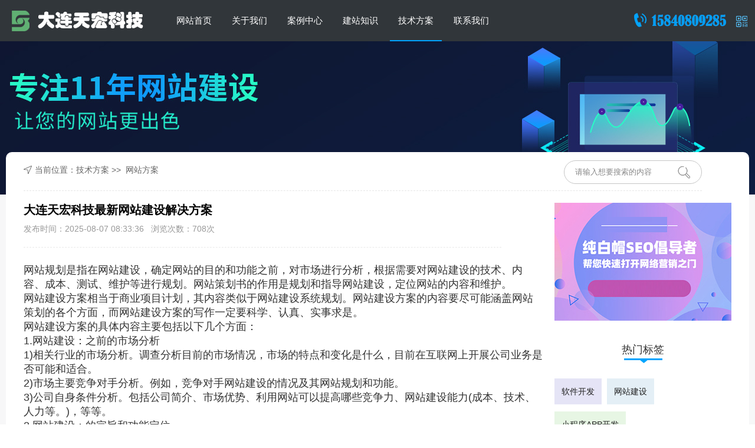

--- FILE ---
content_type: text/html; charset=utf-8
request_url: http://dltianhong.com/index.php?id=99
body_size: 4582
content:
<!DOCTYPE HTML>

<html>

<head>

<meta http-equiv="Content-Type" content="text/html; charset=utf-8" />

<meta name="viewport" content="width=1400" />

<title>大连天宏科技最新网站建设解决方案 - 网站方案 - 技术方案 - 大连天宏计算机科技有限公司</title>

<meta name="keywords" content="网站方案 - 技术方案 - ,大连网站建设,网站改版,大连网页制作,微信开发,大连个人网站建设,大连低价网站建设,大连小程序,大连小程序商城,大连网站优化,大连SEO" />

<meta name="description" content="网站规划是指在网站建设，确定网站的目的和功能之前，对市场进行分析，根据需要对网站建设的技术、内容、成本、测试、维护等进行规划。网站策划书的作用是规划和指导网站建设，定位网站的内容和维护。" />

<meta name="applicable-device" content="pc" />

<link href="/template/default/skin/css/style.css" rel="stylesheet" type="text/css" />

<script type="text/javascript" src="/template/default/skin/js/jquery.js"></script>

<link rel="shortcut icon" href=" /favicon.ico" />

<script type="text/javascript">
if(/Android|webOS|iPhone|iPod|BlackBerry/i.test(navigator.userAgent)) {
 	window.location.href="http://dltianhong.com//index.php?c=index&a=index_m";

} 
</script>

</head>

<body>

<div class="topbox">

  <div class="top w1260">
<div class="menu"><span class="nav_icon"></span></div>
    <div class="logo fl"><a href="http://dltianhong.com/" title="大连天宏科技最新网站建设解决方案 - 网站方案 - 技术方案 - 大连天宏计算机科技有限公司"><img src="/template/default//skin/images/logo.jpg" width="238" height="69" alt="大连天宏科技最新网站建设解决方案 - 网站方案 - 技术方案 - 大连天宏计算机科技有限公司"/></a></div>

    <div class="nav fl">

      <ul>

        <li class="nLi "><a  href="http://dltianhong.com/">网站首页</a> <span></span> </li>

									<li class="nLi ">
						
						<a href="/index.php?catid=1">关于我们</a><span></span>
						
						</li>
									<li class="nLi ">
						
						<a href="/index.php?catid=5">案例中心</a><span></span>
						
						</li>
									<li class="nLi ">
						
						<a href="/index.php?catid=15">建站知识</a><span></span>
						
						</li>
									<li class="nLi on">
						
						<a href="/index.php?catid=2">技术方案</a><span></span>
						
						</li>
									<li class="nLi ">
						
						<a href="/index.php?catid=13">联系我们</a><span></span>
						
						</li>
			
      </ul>

    </div>

    <div class="top_r fr">

      <div class="tel fl wow bounceInDown" data-wow-duration="1s" data-wow-delay=".1s"> <img src="/template/default//skin/images/tel_03.jpg" width="174" height="24"/> </div>

      <div class="fl weixin"> <a href="javascript:void(0)"> <img src="/template/default//skin/images/ewm.jpg" width="20" height="19"/> </a>

        <div class="ewm_code" style="display: none;"> <img src="	/data/upload/image/202112/bede6145d185132d99ee7a644edfe950.jpg" width="120" height="120"> </div>

      </div>

    </div>

  </div>

</div>


<div class="main_box">

  <div class="banner_c1"></div>

  <div class="main  w1200">

    <div class="crumbs">

      <div class="crumbs_f fl"><img src="/template/default/skin/images/icon_l_06.jpg" width="19" height="16" alt="">当前位置：<a href="/index.php?catid=2" title="技术方案">技术方案</a> &gt;&gt;&nbsp;&nbsp;<a href="/index.php?catid=21" title="网站方案">网站方案</a> </div>

      <div class="bread_r fr">

        <form  name="formsearch" action="">

          <input type="hidden" name="kwtype" value="0" />

          <div class="searchbar">

            <input type="text" default="请输入想要搜索的内容" name="q">

            <div><img src="/template/default/skin/images/icon_l.jpg" width="21" height="21" ></div>

          </div>

        </form>

      </div>

    </div>

    <div class="main_content">

      <div class="list_left fl">

        <div class="content">

          <h1>大连天宏科技最新网站建设解决方案</h1>

          <div class="time">发布时间：2025-08-07 08:33:36&nbsp;&nbsp; 浏览次数：<script type="text/javascript" src="/index.php?c=api&a=hits&id=99"></script>次 &nbsp;&nbsp;</div>

          <div class="black_b"></div>

          <div class="content_c"> <div class="dpu8C _2kCxD " style="font-size:18px;color:#222222;font-family:arial;background-color:#FFFFFF;">
	<p>
		网站规划是指在网站建设，确定网站的目的和功能之前，对市场进行分析，根据需要对网站建设的技术、内容、成本、测试、维护等进行规划。网站策划书的作用是规划和指导网站建设，定位网站的内容和维护。
	</p>
</div>
<div class="dpu8C _2kCxD " style="font-size:18px;color:#222222;font-family:arial;background-color:#FFFFFF;">
	<p>
		网站建设方案相当于商业项目计划，其内容类似于网站建设系统规划。网站建设方案的内容要尽可能涵盖网站策划的各个方面，而网站建设方案的写作一定要科学、认真、实事求是。
	</p>
</div>
<div class="dpu8C _2kCxD " style="font-size:18px;color:#222222;font-family:arial;background-color:#FFFFFF;">
	<p>
		网站建设方案的具体内容主要包括以下几个方面：
	</p>
</div>
<div class="dpu8C _2kCxD " style="font-size:18px;color:#222222;font-family:arial;background-color:#FFFFFF;">
	<p>
		1.网站建设：之前的市场分析
	</p>
</div>
<div class="dpu8C _2kCxD " style="font-size:18px;color:#222222;font-family:arial;background-color:#FFFFFF;">
	<p>
		1)相关行业的市场分析。调查分析目前的市场情况，市场的特点和变化是什么，目前在互联网上开展公司业务是否可能和适合。
	</p>
</div>
<div class="dpu8C _2kCxD " style="font-size:18px;color:#222222;font-family:arial;background-color:#FFFFFF;">
	<p>
		2)市场主要竞争对手分析。例如，竞争对手网站建设的情况及其网站规划和功能。
	</p>
</div>
<div class="dpu8C _2kCxD " style="font-size:18px;color:#222222;font-family:arial;background-color:#FFFFFF;">
	<p>
		3)公司自身条件分析。包括公司简介、市场优势、利用网站可以提高哪些竞争力、网站建设能力(成本、技术、人力等。)，等等。
	</p>
</div>
<div class="dpu8C _2kCxD " style="font-size:18px;color:#222222;font-family:arial;background-color:#FFFFFF;">
	<p>
		2.网站建设：的宗旨和功能定位
	</p>
</div>
<div class="dpu8C _2kCxD " style="font-size:18px;color:#222222;font-family:arial;background-color:#FFFFFF;">
	<p>
		1)为什么要建网站？是做产品推广，还是做电商，还是做行业网站？是企业的需要还是市场发展的延伸？
	</p>
</div>
<div class="dpu8C _2kCxD " style="font-size:18px;color:#222222;font-family:arial;background-color:#FFFFFF;">
	<p>
		2)整合公司资源，确定网站功能。根据公司的需求和计划，确定网站的功能：产品推广、网站营销、客户服务、电子商务。
	</p>
</div>
<div class="dpu8C _2kCxD " style="font-size:18px;color:#222222;font-family:arial;background-color:#FFFFFF;">
	<p>
		3)目的网站建设根据网站的功能，确定网站应该达到的目的和功能。
	</p>
</div>
<div class="dpu8C _2kCxD " style="font-size:18px;color:#222222;font-family:arial;background-color:#FFFFFF;">
	<p>
		4)内部网的建设和网站的可扩展性。
	</p>
</div>
<div class="dpu8C _2kCxD " style="font-size:18px;color:#222222;font-family:arial;background-color:#FFFFFF;">
	<p>
		3.网站建设：的技术解决方案
	</p>
</div>
<div class="dpu8C _2kCxD " style="font-size:18px;color:#222222;font-family:arial;background-color:#FFFFFF;">
	<p>
		根据网站的功能确定网站建设的技术方案。
	</p>
</div> </div>

      <div class="prev_next1">
            <div class="prev_one fl"><a href="/index.php?id=98"><img src="/template/default/skin/images/page_06.jpg">上一篇 </a></div>
            		  		 
            <div class="return_column fl"><a href=""></a></div>
            			
          </div>

        </div>

      </div>

      <div class="list_right fr"> <img src="/template/default/skin/images/right_pic.jpg" width="300" height="200"/>

        <div class="right_tag">

          <div class="title">

            <div class="title_c">热门标签</div>

            <div class="title_b"><img src="/template/default/skin/images/line_b.jpg"></div>

          </div>

          <div class="eles_tag">
		  
		  
    

		  <a href="/index.php?catid=17">软件开发</a> 
		  
		      

		  <a href="/index.php?catid=18">网站建设</a> 
		  
		      

		  <a href="/index.php?catid=19">小程序APP开发</a> 
		  
		     		  
		  
		  
		  
		  </div>

        </div>

        <div class="recommend_box right_tag">

          <div class="title">

            <div class="title_c">推荐阅读</div>

            <div class="title_b"><img src="/template/default/skin/images/line_b.jpg"></div>

          </div>

          <div class="recommend_else">

            <ul>

          
              <li> <a href="/index.php?id=41"> <img src="/data/upload/image/202112/3331e56911b93e6b8be5b31650cc25a5.jpg" width="140" height="94" class="fl"/>

                <div class="else fl">

                  <div class="title_else">大中小企业为什么选择响应式网站建设的原因？</div>

                  <div class="time_else">2025-08-07</div>

                </div>

                </a> </li>

             	
              <li> <a href="/index.php?id=88"> <img src="/data/upload/image/202112/7bd1fdec0e3aa056474675dc0b78a674.jpg" width="140" height="94" class="fl"/>

                <div class="else fl">

                  <div class="title_else">公司企业网站搭建如何选择域名？</div>

                  <div class="time_else">2021-12-26</div>

                </div>

                </a> </li>

             	
              <li> <a href="/index.php?id=89"> <img src="/data/upload/image/202112/1013be4d9dd8d0ebfcae106cb4a921ba.jpg" width="140" height="94" class="fl"/>

                <div class="else fl">

                  <div class="title_else">在网络公司中如果选择专业的网络推广公司</div>

                  <div class="time_else">2021-12-26</div>

                </div>

                </a> </li>

             	
            </ul>

          </div>

        </div>

      </div>

    </div>

  </div>



  <div class="recommended_c w1260">

    <div class="recommended_case">

      <div class="title_rec">

        <div class="rec_name fl">推荐案例</div>

        <div class="more_rec fr"><a href="/index.php?catid=5">更多案例&gt;&gt;</a></div>

      </div>

      <div class="case_content">

        <ul>

         
          <li> <a href="/index.php?id=65">

            <div class="case_pic"> <img src="/data/upload/image/202112/615a493b0e3418e924ca3cb5fddf7ea7.jpg" data-original="" class="lazy"  width="372"  height="226" alt="大连盛京医院" />

              <div class="hover_bg"></div>

              <div class="hover_more"></div>

            </div>

            <div class="case_detaile">

              <div class="title">大连盛京医院</div>

              <div class="introduce">...</div>

              <div class="more">

                <div class="left fl">Read More</div>

                <div class="right fr"></div>

              </div>

            </div>

            </a> </li>

             
          <li> <a href="/index.php?id=28">

            <div class="case_pic"> <img src="/data/upload/image/202112/952ac4e69474818d0670b45695e14ac7.jpg" data-original="" class="lazy"  width="372"  height="226" alt="御府山海观" />

              <div class="hover_bg"></div>

              <div class="hover_more"></div>

            </div>

            <div class="case_detaile">

              <div class="title">御府山海观</div>

              <div class="introduce">
	
...</div>

              <div class="more">

                <div class="left fl">Read More</div>

                <div class="right fr"></div>

              </div>

            </div>

            </a> </li>

             
          <li> <a href="/index.php?id=64">

            <div class="case_pic"> <img src="/data/upload/image/202112/5e3058095a04b13fd86549a6949699cd.jpg" data-original="" class="lazy"  width="372"  height="226" alt="川融集团" />

              <div class="hover_bg"></div>

              <div class="hover_more"></div>

            </div>

            <div class="case_detaile">

              <div class="title">川融集团</div>

              <div class="introduce">...</div>

              <div class="more">

                <div class="left fl">Read More</div>

                <div class="right fr"></div>

              </div>

            </div>

            </a> </li>

             
        </ul>

      </div>

    </div>

  </div>

</div>

<div class="footerbox">

  <div class="footer">

    <div class="footer_wd">  

      <div class="item fl">

        <div class="title">建站知识</div>

        <div class="item_c">  
		
				
<a  href="/index.php?catid=6">网站建设</a>
		
		 		
<a  href="/index.php?catid=7">小程序开发</a>
		
		 		
<a  href="/index.php?catid=8">网络营销</a>
		
		 		
<a  href="/index.php?catid=9">微信开发APP</a>
		
		 		
<a  href="/index.php?catid=10">电商设计开发</a>
		
		 		
<a  href="/index.php?catid=16">企业邮箱</a>
		
		 		</div>

      </div>



      <div class="contact_f fl">

        <div class="title">联系我们</div>

        <div class="contact_eles"> 地址：辽宁省大连市高新园区创业E港503<br/>

          电话：	15840809285、0411-66321066 <br/>

          手机：		15840809285<br/>

          邮箱： 	whx@dltianhong.com</div>

      </div>

      <div class="footer_r fr">

        <div class="link_btn">

          <ul>

            <li><a href="http://wpa.qq.com/msgrd?v=3&uin=421503859&site=qq&menu=yes" target="_blank" rel="nofollow" class="link_qq"></a></li>

            <li class="link_weixin_li"><a href="javasctipt:void(0);" class="link_weixin" rel="nofollow"></a>

              <div class="link_ewm"> <img src="	/data/upload/image/202112/bede6145d185132d99ee7a644edfe950.jpg"  width="129" height="129"> </div>

            </li>

            <li class="link_shouji_li"><a href="javasctipt:void(0);" class="link_shouji" rel="nofollow"></a>

              <div class="link_ewm"> <img src="/template/default//skin/images/weixin.jpg" width="129" height="129"> </div>

            </li>

          </ul>

        </div>

      </div>

    </div>

  </div>

  <div class="footer2">

    <div class="footer_w"> <img src="/template/default//skin/images/footer_jiant_03.jpg">

      <div class="copyright">	Copyright   2012-2025 大连天宏计算机科技有限公司 &nbsp;&nbsp; 备案号：<a href="http://beian.miit.gov.cn" target="_blank" rel="nofollow"> 	辽ICP备17018480号</a>&nbsp;&nbsp;<a href="/sitemap.xml" target="_blank">XML地图</a></div>
<script>(function(b,a,e,h,f,c,g,s){b[h]=b[h]||function(){(b[h].c=b[h].c||[]).push(arguments)};b[h].s=!!c;g=a.getElementsByTagName(e)[0];s=a.createElement(e);s.src="//s.union.360.cn/"+f+".js";s.defer=!0;s.async=!0;g.parentNode.insertBefore(s,g)})(window,document,"script","_qha",505460,false);</script>
    </div>

  </div>

</div>


</body>

</html>

--- FILE ---
content_type: text/html; charset=utf-8
request_url: http://dltianhong.com/index.php?c=api&a=hits&id=99
body_size: 53
content:
document.write('708');

--- FILE ---
content_type: text/css
request_url: http://dltianhong.com/template/default/skin/css/style.css
body_size: 16304
content:

@charset "utf-8";
* {
	padding: 0px;
	margin: 0px;
}
li {
	list-style: none;
}
img {
	border: none;
	border: 0;
}
a {
	text-decoration: none;
	color: #000;
}
a:hover {
	color: #00a4ff;
}
a:focus {
	outline: 0;
}
html {
	font: normal 14px/1.5 "microsoft yahei", tahoma, arial, sans-serif;
	background: #fff;
}
body {
	background: #fff;
}
input, input:focus {
	outline: none;
	text-indent: 5px
}
h1 {
	font-size: 20px;
	line-height: 300%
}
h2 {
	font-size: 18px;
	line-height: 300%
}
h3 {
	font-size: 16px;
	line-height: 300%
}
h4 {
	font-size: 14px;
	line-height: 300%
}
/*通用调用*/
.w1200 {
	width: 1200px;
	height: auto;
	margin: 0 auto;
	overflow: hidden;
}
.w1260 {
	width: 1260px;
	height: auto;
	margin: 0 auto;
	overflow: hidden;
}
.fl {
	float: left;
}
.fr {
	float: right;
}
@font-face {
	font-family: 'HELVETICANEUELTPRO-THEX';
	/*src: url('../fonts/HELVETICANEUELTPRO-THEX.OTF');*/
	font-weight: normal;
	font-style: normal;
}
/*!Animate.css - http://daneden.me/animate*/
.animated {
	-webkit-animation-duration: 1s;
	animation-duration: 1s;
	-webkit-animation-fill-mode: both;
	animation-fill-mode: both
}
.animated.infinite {
	-webkit-animation-iteration-count: infinite;
	animation-iteration-count: infinite
}
.animated.hinge {
	-webkit-animation-duration: 2s;
	animation-duration: 2s
}
@-webkit-keyframes bounce {
0%, 100%, 20%, 50%, 80% {
-webkit-transform:translateY(0);
transform:translateY(0)
}
40% {
-webkit-transform:translateY(-30px);
transform:translateY(-30px)
}
60% {
-webkit-transform:translateY(-15px);
transform:translateY(-15px)
}
}
@keyframes bounce {
0%, 100%, 20%, 50%, 80% {
-webkit-transform:translateY(0);
-ms-transform:translateY(0);
transform:translateY(0)
}
40% {
-webkit-transform:translateY(-30px);
-ms-transform:translateY(-30px);
transform:translateY(-30px)
}
60% {
-webkit-transform:translateY(-15px);
-ms-transform:translateY(-15px);
transform:translateY(-15px)
}
}
.bounce {
	-webkit-animation-name: bounce;
	animation-name: bounce
}
@-webkit-keyframes flash {
0%, 100%, 50% {
opacity:1
}
25%, 75% {
opacity:0
}
}
@keyframes flash {
0%, 100%, 50% {
opacity:1
}
25%, 75% {
opacity:0
}
}
.flash {
	-webkit-animation-name: flash;
	animation-name: flash
}
@-webkit-keyframes pulse {
0% {
-webkit-transform:scale(1);
transform:scale(1)
}
50% {
-webkit-transform:scale(1.1);
transform:scale(1.1)
}
100% {
-webkit-transform:scale(1);
transform:scale(1)
}
}
@keyframes pulse {
0% {
-webkit-transform:scale(1);
-ms-transform:scale(1);
transform:scale(1)
}
50% {
-webkit-transform:scale(1.1);
-ms-transform:scale(1.1);
transform:scale(1.1)
}
100% {
-webkit-transform:scale(1);
-ms-transform:scale(1);
transform:scale(1)
}
}
.pulse {
	-webkit-animation-name: pulse;
	animation-name: pulse
}
@-webkit-keyframes rubberBand {
0% {
-webkit-transform:scale(1);
transform:scale(1)
}
30% {
-webkit-transform:scaleX(1.25) scaleY(0.75);
transform:scaleX(1.25) scaleY(0.75)
}
40% {
-webkit-transform:scaleX(0.75) scaleY(1.25);
transform:scaleX(0.75) scaleY(1.25)
}
60% {
-webkit-transform:scaleX(1.15) scaleY(0.85);
transform:scaleX(1.15) scaleY(0.85)
}
100% {
-webkit-transform:scale(1);
transform:scale(1)
}
}
@keyframes rubberBand {
0% {
-webkit-transform:scale(1);
-ms-transform:scale(1);
transform:scale(1)
}
30% {
-webkit-transform:scaleX(1.25) scaleY(0.75);
-ms-transform:scaleX(1.25) scaleY(0.75);
transform:scaleX(1.25) scaleY(0.75)
}
40% {
-webkit-transform:scaleX(0.75) scaleY(1.25);
-ms-transform:scaleX(0.75) scaleY(1.25);
transform:scaleX(0.75) scaleY(1.25)
}
60% {
-webkit-transform:scaleX(1.15) scaleY(0.85);
-ms-transform:scaleX(1.15) scaleY(0.85);
transform:scaleX(1.15) scaleY(0.85)
}
100% {
-webkit-transform:scale(1);
-ms-transform:scale(1);
transform:scale(1)
}
}
.rubberBand {
	-webkit-animation-name: rubberBand;
	animation-name: rubberBand
}
@-webkit-keyframes shake {
0%, 100% {
-webkit-transform:translateX(0);
transform:translateX(0)
}
10%, 30%, 50%, 70%, 90% {
-webkit-transform:translateX(-10px);
transform:translateX(-10px)
}
20%, 40%, 60%, 80% {
-webkit-transform:translateX(10px);
transform:translateX(10px)
}
}
@keyframes shake {
0%, 100% {
-webkit-transform:translateX(0);
-ms-transform:translateX(0);
transform:translateX(0)
}
10%, 30%, 50%, 70%, 90% {
-webkit-transform:translateX(-10px);
-ms-transform:translateX(-10px);
transform:translateX(-10px)
}
20%, 40%, 60%, 80% {
-webkit-transform:translateX(10px);
-ms-transform:translateX(10px);
transform:translateX(10px)
}
}
.shake {
	-webkit-animation-name: shake;
	animation-name: shake
}
@-webkit-keyframes swing {
20% {
-webkit-transform:rotate(15deg);
transform:rotate(15deg)
}
40% {
-webkit-transform:rotate(-10deg);
transform:rotate(-10deg)
}
60% {
-webkit-transform:rotate(5deg);
transform:rotate(5deg)
}
80% {
-webkit-transform:rotate(-5deg);
transform:rotate(-5deg)
}
100% {
-webkit-transform:rotate(0deg);
transform:rotate(0deg)
}
}
@keyframes swing {
20% {
-webkit-transform:rotate(15deg);
-ms-transform:rotate(15deg);
transform:rotate(15deg)
}
40% {
-webkit-transform:rotate(-10deg);
-ms-transform:rotate(-10deg);
transform:rotate(-10deg)
}
60% {
-webkit-transform:rotate(5deg);
-ms-transform:rotate(5deg);
transform:rotate(5deg)
}
80% {
-webkit-transform:rotate(-5deg);
-ms-transform:rotate(-5deg);
transform:rotate(-5deg)
}
100% {
-webkit-transform:rotate(0deg);
-ms-transform:rotate(0deg);
transform:rotate(0deg)
}
}
.swing {
	-webkit-transform-origin: top center;
	-ms-transform-origin: top center;
	transform-origin: top center;
	-webkit-animation-name: swing;
	animation-name: swing
}
@-webkit-keyframes tada {
0% {
-webkit-transform:scale(1);
transform:scale(1)
}
10%, 20% {
-webkit-transform:scale(0.9) rotate(-3deg);
transform:scale(0.9) rotate(-3deg)
}
30%, 50%, 70%, 90% {
-webkit-transform:scale(1.1) rotate(3deg);
transform:scale(1.1) rotate(3deg)
}
40%, 60%, 80% {
-webkit-transform:scale(1.1) rotate(-3deg);
transform:scale(1.1) rotate(-3deg)
}
100% {
-webkit-transform:scale(1) rotate(0);
transform:scale(1) rotate(0)
}
}
@keyframes tada {
0% {
-webkit-transform:scale(1);
-ms-transform:scale(1);
transform:scale(1)
}
10%, 20% {
-webkit-transform:scale(0.9) rotate(-3deg);
-ms-transform:scale(0.9) rotate(-3deg);
transform:scale(0.9) rotate(-3deg)
}
30%, 50%, 70%, 90% {
-webkit-transform:scale(1.1) rotate(3deg);
-ms-transform:scale(1.1) rotate(3deg);
transform:scale(1.1) rotate(3deg)
}
40%, 60%, 80% {
-webkit-transform:scale(1.1) rotate(-3deg);
-ms-transform:scale(1.1) rotate(-3deg);
transform:scale(1.1) rotate(-3deg)
}
100% {
-webkit-transform:scale(1) rotate(0);
-ms-transform:scale(1) rotate(0);
transform:scale(1) rotate(0)
}
}
.tada {
	-webkit-animation-name: tada;
	animation-name: tada
}
@-webkit-keyframes wobble {
0% {
-webkit-transform:translateX(0%);
transform:translateX(0%)
}
15% {
-webkit-transform:translateX(-25%) rotate(-5deg);
transform:translateX(-25%) rotate(-5deg)
}
30% {
-webkit-transform:translateX(20%) rotate(3deg);
transform:translateX(20%) rotate(3deg)
}
45% {
-webkit-transform:translateX(-15%) rotate(-3deg);
transform:translateX(-15%) rotate(-3deg)
}
60% {
-webkit-transform:translateX(10%) rotate(2deg);
transform:translateX(10%) rotate(2deg)
}
75% {
-webkit-transform:translateX(-5%) rotate(-1deg);
transform:translateX(-5%) rotate(-1deg)
}
100% {
-webkit-transform:translateX(0%);
transform:translateX(0%)
}
}
@keyframes wobble {
0% {
-webkit-transform:translateX(0%);
-ms-transform:translateX(0%);
transform:translateX(0%)
}
15% {
-webkit-transform:translateX(-25%) rotate(-5deg);
-ms-transform:translateX(-25%) rotate(-5deg);
transform:translateX(-25%) rotate(-5deg)
}
30% {
-webkit-transform:translateX(20%) rotate(3deg);
-ms-transform:translateX(20%) rotate(3deg);
transform:translateX(20%) rotate(3deg)
}
45% {
-webkit-transform:translateX(-15%) rotate(-3deg);
-ms-transform:translateX(-15%) rotate(-3deg);
transform:translateX(-15%) rotate(-3deg)
}
60% {
-webkit-transform:translateX(10%) rotate(2deg);
-ms-transform:translateX(10%) rotate(2deg);
transform:translateX(10%) rotate(2deg)
}
75% {
-webkit-transform:translateX(-5%) rotate(-1deg);
-ms-transform:translateX(-5%) rotate(-1deg);
transform:translateX(-5%) rotate(-1deg)
}
100% {
-webkit-transform:translateX(0%);
-ms-transform:translateX(0%);
transform:translateX(0%)
}
}
.wobble {
	-webkit-animation-name: wobble;
	animation-name: wobble
}
@-webkit-keyframes bounceIn {
0% {
opacity:0;
-webkit-transform:scale(.3);
transform:scale(.3)
}
50% {
opacity:1;
-webkit-transform:scale(1.05);
transform:scale(1.05)
}
70% {
-webkit-transform:scale(.9);
transform:scale(.9)
}
100% {
opacity:1;
-webkit-transform:scale(1);
transform:scale(1)
}
}
@keyframes bounceIn {
0% {
opacity:0;
-webkit-transform:scale(.3);
-ms-transform:scale(.3);
transform:scale(.3)
}
50% {
opacity:1;
-webkit-transform:scale(1.05);
-ms-transform:scale(1.05);
transform:scale(1.05)
}
70% {
-webkit-transform:scale(.9);
-ms-transform:scale(.9);
transform:scale(.9)
}
100% {
opacity:1;
-webkit-transform:scale(1);
-ms-transform:scale(1);
transform:scale(1)
}
}
.bounceIn {
	-webkit-animation-name: bounceIn;
	animation-name: bounceIn
}
@-webkit-keyframes bounceInDown {
0% {
opacity:0;
-webkit-transform:translateY(-2000px);
transform:translateY(-2000px)
}
60% {
opacity:1;
-webkit-transform:translateY(30px);
transform:translateY(30px)
}
80% {
-webkit-transform:translateY(-10px);
transform:translateY(-10px)
}
100% {
-webkit-transform:translateY(0);
transform:translateY(0)
}
}
@keyframes bounceInDown {
0% {
opacity:0;
-webkit-transform:translateY(-2000px);
-ms-transform:translateY(-2000px);
transform:translateY(-2000px)
}
60% {
opacity:1;
-webkit-transform:translateY(30px);
-ms-transform:translateY(30px);
transform:translateY(30px)
}
80% {
-webkit-transform:translateY(-10px);
-ms-transform:translateY(-10px);
transform:translateY(-10px)
}
100% {
-webkit-transform:translateY(0);
-ms-transform:translateY(0);
transform:translateY(0)
}
}
.bounceInDown {
	-webkit-animation-name: bounceInDown;
	animation-name: bounceInDown
}
@-webkit-keyframes bounceInLeft {
0% {
opacity:0;
-webkit-transform:translateX(-2000px);
transform:translateX(-2000px)
}
60% {
opacity:1;
-webkit-transform:translateX(30px);
transform:translateX(30px)
}
80% {
-webkit-transform:translateX(-10px);
transform:translateX(-10px)
}
100% {
-webkit-transform:translateX(0);
transform:translateX(0)
}
}
@keyframes bounceInLeft {
0% {
opacity:0;
-webkit-transform:translateX(-2000px);
-ms-transform:translateX(-2000px);
transform:translateX(-2000px)
}
60% {
opacity:1;
-webkit-transform:translateX(30px);
-ms-transform:translateX(30px);
transform:translateX(30px)
}
80% {
-webkit-transform:translateX(-10px);
-ms-transform:translateX(-10px);
transform:translateX(-10px)
}
100% {
-webkit-transform:translateX(0);
-ms-transform:translateX(0);
transform:translateX(0)
}
}
.bounceInLeft {
	-webkit-animation-name: bounceInLeft;
	animation-name: bounceInLeft
}
@-webkit-keyframes bounceInRight {
0% {
opacity:0;
-webkit-transform:translateX(2000px);
transform:translateX(2000px)
}
60% {
opacity:1;
-webkit-transform:translateX(-30px);
transform:translateX(-30px)
}
80% {
-webkit-transform:translateX(10px);
transform:translateX(10px)
}
100% {
-webkit-transform:translateX(0);
transform:translateX(0)
}
}
@keyframes bounceInRight {
0% {
opacity:0;
-webkit-transform:translateX(2000px);
-ms-transform:translateX(2000px);
transform:translateX(2000px)
}
60% {
opacity:1;
-webkit-transform:translateX(-30px);
-ms-transform:translateX(-30px);
transform:translateX(-30px)
}
80% {
-webkit-transform:translateX(10px);
-ms-transform:translateX(10px);
transform:translateX(10px)
}
100% {
-webkit-transform:translateX(0);
-ms-transform:translateX(0);
transform:translateX(0)
}
}
.bounceInRight {
	-webkit-animation-name: bounceInRight;
	animation-name: bounceInRight
}
@-webkit-keyframes bounceInUp {
0% {
opacity:0;
-webkit-transform:translateY(2000px);
transform:translateY(2000px)
}
60% {
opacity:1;
-webkit-transform:translateY(-30px);
transform:translateY(-30px)
}
80% {
-webkit-transform:translateY(10px);
transform:translateY(10px)
}
100% {
-webkit-transform:translateY(0);
transform:translateY(0)
}
}
@keyframes bounceInUp {
0% {
opacity:0;
-webkit-transform:translateY(2000px);
-ms-transform:translateY(2000px);
transform:translateY(2000px)
}
60% {
opacity:1;
-webkit-transform:translateY(-30px);
-ms-transform:translateY(-30px);
transform:translateY(-30px)
}
80% {
-webkit-transform:translateY(10px);
-ms-transform:translateY(10px);
transform:translateY(10px)
}
100% {
-webkit-transform:translateY(0);
-ms-transform:translateY(0);
transform:translateY(0)
}
}
.bounceInUp {
	-webkit-animation-name: bounceInUp;
	animation-name: bounceInUp
}
@-webkit-keyframes bounceOut {
0% {
-webkit-transform:scale(1);
transform:scale(1)
}
25% {
-webkit-transform:scale(.95);
transform:scale(.95)
}
50% {
opacity:1;
-webkit-transform:scale(1.1);
transform:scale(1.1)
}
100% {
opacity:0;
-webkit-transform:scale(.3);
transform:scale(.3)
}
}
@keyframes bounceOut {
0% {
-webkit-transform:scale(1);
-ms-transform:scale(1);
transform:scale(1)
}
25% {
-webkit-transform:scale(.95);
-ms-transform:scale(.95);
transform:scale(.95)
}
50% {
opacity:1;
-webkit-transform:scale(1.1);
-ms-transform:scale(1.1);
transform:scale(1.1)
}
100% {
opacity:0;
-webkit-transform:scale(.3);
-ms-transform:scale(.3);
transform:scale(.3)
}
}
.bounceOut {
	-webkit-animation-name: bounceOut;
	animation-name: bounceOut
}
@-webkit-keyframes bounceOutDown {
0% {
-webkit-transform:translateY(0);
transform:translateY(0)
}
20% {
opacity:1;
-webkit-transform:translateY(-20px);
transform:translateY(-20px)
}
100% {
opacity:0;
-webkit-transform:translateY(2000px);
transform:translateY(2000px)
}
}
@keyframes bounceOutDown {
0% {
-webkit-transform:translateY(0);
-ms-transform:translateY(0);
transform:translateY(0)
}
20% {
opacity:1;
-webkit-transform:translateY(-20px);
-ms-transform:translateY(-20px);
transform:translateY(-20px)
}
100% {
opacity:0;
-webkit-transform:translateY(2000px);
-ms-transform:translateY(2000px);
transform:translateY(2000px)
}
}
.bounceOutDown {
	-webkit-animation-name: bounceOutDown;
	animation-name: bounceOutDown
}
@-webkit-keyframes bounceOutLeft {
0% {
-webkit-transform:translateX(0);
transform:translateX(0)
}
20% {
opacity:1;
-webkit-transform:translateX(20px);
transform:translateX(20px)
}
100% {
opacity:0;
-webkit-transform:translateX(-2000px);
transform:translateX(-2000px)
}
}
@keyframes bounceOutLeft {
0% {
-webkit-transform:translateX(0);
-ms-transform:translateX(0);
transform:translateX(0)
}
20% {
opacity:1;
-webkit-transform:translateX(20px);
-ms-transform:translateX(20px);
transform:translateX(20px)
}
100% {
opacity:0;
-webkit-transform:translateX(-2000px);
-ms-transform:translateX(-2000px);
transform:translateX(-2000px)
}
}
.bounceOutLeft {
	-webkit-animation-name: bounceOutLeft;
	animation-name: bounceOutLeft
}
@-webkit-keyframes bounceOutRight {
0% {
-webkit-transform:translateX(0);
transform:translateX(0)
}
20% {
opacity:1;
-webkit-transform:translateX(-20px);
transform:translateX(-20px)
}
100% {
opacity:0;
-webkit-transform:translateX(2000px);
transform:translateX(2000px)
}
}
@keyframes bounceOutRight {
0% {
-webkit-transform:translateX(0);
-ms-transform:translateX(0);
transform:translateX(0)
}
20% {
opacity:1;
-webkit-transform:translateX(-20px);
-ms-transform:translateX(-20px);
transform:translateX(-20px)
}
100% {
opacity:0;
-webkit-transform:translateX(2000px);
-ms-transform:translateX(2000px);
transform:translateX(2000px)
}
}
.bounceOutRight {
	-webkit-animation-name: bounceOutRight;
	animation-name: bounceOutRight
}
@-webkit-keyframes bounceOutUp {
0% {
-webkit-transform:translateY(0);
transform:translateY(0)
}
20% {
opacity:1;
-webkit-transform:translateY(20px);
transform:translateY(20px)
}
100% {
opacity:0;
-webkit-transform:translateY(-2000px);
transform:translateY(-2000px)
}
}
@keyframes bounceOutUp {
0% {
-webkit-transform:translateY(0);
-ms-transform:translateY(0);
transform:translateY(0)
}
20% {
opacity:1;
-webkit-transform:translateY(20px);
-ms-transform:translateY(20px);
transform:translateY(20px)
}
100% {
opacity:0;
-webkit-transform:translateY(-2000px);
-ms-transform:translateY(-2000px);
transform:translateY(-2000px)
}
}
.bounceOutUp {
	-webkit-animation-name: bounceOutUp;
	animation-name: bounceOutUp
}
@-webkit-keyframes fadeIn {
0% {
opacity:0
}
100% {
opacity:1
}
}
@keyframes fadeIn {
0% {
opacity:0
}
100% {
opacity:1
}
}
.fadeIn {
	-webkit-animation-name: fadeIn;
	animation-name: fadeIn
}
@-webkit-keyframes fadeInDown {
0% {
opacity:0;
-webkit-transform:translateY(-20px);
transform:translateY(-20px)
}
100% {
opacity:1;
-webkit-transform:translateY(0);
transform:translateY(0)
}
}
@keyframes fadeInDown {
0% {
opacity:0.1;
-webkit-transform:translateY(-20px);
-ms-transform:translateY(-20px);
transform:translateY(-20px)
}
100% {
opacity:1;
-webkit-transform:translateY(0);
-ms-transform:translateY(0);
transform:translateY(0)
}
}
.fadeInDown {
	-webkit-animation-name: fadeInDown;
	animation-name: fadeInDown
}
@-webkit-keyframes fadeInDownBig {
0% {
opacity:0;
-webkit-transform:translateY(-2000px);
transform:translateY(-2000px)
}
100% {
opacity:1;
-webkit-transform:translateY(0);
transform:translateY(0)
}
}
@keyframes fadeInDownBig {
0% {
opacity:0;
-webkit-transform:translateY(-2000px);
-ms-transform:translateY(-2000px);
transform:translateY(-2000px)
}
100% {
opacity:1;
-webkit-transform:translateY(0);
-ms-transform:translateY(0);
transform:translateY(0)
}
}
.fadeInDownBig {
	-webkit-animation-name: fadeInDownBig;
	animation-name: fadeInDownBig
}
@-webkit-keyframes fadeInLeft {
0% {
opacity:0;
-webkit-transform:translateX(-20px);
transform:translateX(-20px)
}
100% {
opacity:1;
-webkit-transform:translateX(0);
transform:translateX(0)
}
}
@keyframes fadeInLeft {
0% {
opacity:0;
-webkit-transform:translateX(-20px);
-ms-transform:translateX(-20px);
transform:translateX(-20px)
}
100% {
opacity:1;
-webkit-transform:translateX(0);
-ms-transform:translateX(0);
transform:translateX(0)
}
}
.fadeInLeft {
	-webkit-animation-name: fadeInLeft;
	animation-name: fadeInLeft
}
@-webkit-keyframes fadeInLeftBig {
0% {
opacity:0;
-webkit-transform:translateX(-2000px);
transform:translateX(-2000px)
}
100% {
opacity:1;
-webkit-transform:translateX(0);
transform:translateX(0)
}
}
@keyframes fadeInLeftBig {
0% {
opacity:0;
-webkit-transform:translateX(-2000px);
-ms-transform:translateX(-2000px);
transform:translateX(-2000px)
}
100% {
opacity:1;
-webkit-transform:translateX(0);
-ms-transform:translateX(0);
transform:translateX(0)
}
}
.fadeInLeftBig {
	-webkit-animation-name: fadeInLeftBig;
	animation-name: fadeInLeftBig
}
@-webkit-keyframes fadeInRight {
0% {
opacity:0;
-webkit-transform:translateX(1000px);
transform:translateX(1000px)
}
100% {
opacity:1;
-webkit-transform:translateX(0);
transform:translateX(0)
}
}
@keyframes fadeInRight {
0% {
opacity:0;
-webkit-transform:translateX(20px);
-ms-transform:translateX(20px);
transform:translateX(20px)
}
100% {
opacity:1;
-webkit-transform:translateX(0);
-ms-transform:translateX(0);
transform:translateX(0)
}
}
.fadeInRight {
	-webkit-animation-name: fadeInRight;
	animation-name: fadeInRight
}
@-webkit-keyframes fadeInRightBig {
0% {
opacity:0;
-webkit-transform:translateX(2000px);
transform:translateX(2000px)
}
100% {
opacity:1;
-webkit-transform:translateX(0);
transform:translateX(0)
}
}
@keyframes fadeInRightBig {
0% {
opacity:0;
-webkit-transform:translateX(2000px);
-ms-transform:translateX(2000px);
transform:translateX(2000px)
}
100% {
opacity:1;
-webkit-transform:translateX(0);
-ms-transform:translateX(0);
transform:translateX(0)
}
}
.fadeInRightBig {
	-webkit-animation-name: fadeInRightBig;
	animation-name: fadeInRightBig
}
@-webkit-keyframes fadeInUp {
0% {
opacity:0;
-webkit-transform:translateY(20px);
transform:translateY(20px)
}
100% {
opacity:1;
-webkit-transform:translateY(0);
transform:translateY(0)
}
}
@keyframes fadeInUp {
0% {
opacity:0;
-webkit-transform:translateY(20px);
-ms-transform:translateY(20px);
transform:translateY(20px)
}
100% {
opacity:1;
-webkit-transform:translateY(0);
-ms-transform:translateY(0);
transform:translateY(0)
}
}
.fadeInUp {
	-webkit-animation-name: fadeInUp;
	animation-name: fadeInUp
}
@-webkit-keyframes fadeInUpBig {
0% {
opacity:0;
-webkit-transform:translateY(2000px);
transform:translateY(2000px)
}
100% {
opacity:1;
-webkit-transform:translateY(0);
transform:translateY(0)
}
}
@keyframes fadeInUpBig {
0% {
opacity:0;
-webkit-transform:translateY(2000px);
-ms-transform:translateY(2000px);
transform:translateY(2000px)
}
100% {
opacity:1;
-webkit-transform:translateY(0);
-ms-transform:translateY(0);
transform:translateY(0)
}
}
.fadeInUpBig {
	-webkit-animation-name: fadeInUpBig;
	animation-name: fadeInUpBig
}
@-webkit-keyframes fadeOut {
0% {
opacity:1
}
100% {
opacity:0
}
}
@keyframes fadeOut {
0% {
opacity:1
}
100% {
opacity:0
}
}
.fadeOut {
	-webkit-animation-name: fadeOut;
	animation-name: fadeOut
}
@-webkit-keyframes fadeOutDown {
0% {
opacity:1;
-webkit-transform:translateY(0);
transform:translateY(0)
}
100% {
opacity:0;
-webkit-transform:translateY(20px);
transform:translateY(20px)
}
}
@keyframes fadeOutDown {
0% {
opacity:1;
-webkit-transform:translateY(0);
-ms-transform:translateY(0);
transform:translateY(0)
}
100% {
opacity:0;
-webkit-transform:translateY(20px);
-ms-transform:translateY(20px);
transform:translateY(20px)
}
}
.fadeOutDown {
	-webkit-animation-name: fadeOutDown;
	animation-name: fadeOutDown
}
@-webkit-keyframes fadeOutDownBig {
0% {
opacity:1;
-webkit-transform:translateY(0);
transform:translateY(0)
}
100% {
opacity:0;
-webkit-transform:translateY(2000px);
transform:translateY(2000px)
}
}
@keyframes fadeOutDownBig {
0% {
opacity:1;
-webkit-transform:translateY(0);
-ms-transform:translateY(0);
transform:translateY(0)
}
100% {
opacity:0;
-webkit-transform:translateY(2000px);
-ms-transform:translateY(2000px);
transform:translateY(2000px)
}
}
.fadeOutDownBig {
	-webkit-animation-name: fadeOutDownBig;
	animation-name: fadeOutDownBig
}
@-webkit-keyframes fadeOutLeft {
0% {
opacity:1;
-webkit-transform:translateX(0);
transform:translateX(0)
}
100% {
opacity:0;
-webkit-transform:translateX(-20px);
transform:translateX(-20px)
}
}
@keyframes fadeOutLeft {
0% {
opacity:1;
-webkit-transform:translateX(0);
-ms-transform:translateX(0);
transform:translateX(0)
}
100% {
opacity:0;
-webkit-transform:translateX(-20px);
-ms-transform:translateX(-20px);
transform:translateX(-20px)
}
}
.fadeOutLeft {
	-webkit-animation-name: fadeOutLeft;
	animation-name: fadeOutLeft
}
@-webkit-keyframes fadeOutLeftBig {
0% {
opacity:1;
-webkit-transform:translateX(0);
transform:translateX(0)
}
100% {
opacity:0;
-webkit-transform:translateX(-2000px);
transform:translateX(-2000px)
}
}
@keyframes fadeOutLeftBig {
0% {
opacity:1;
-webkit-transform:translateX(0);
-ms-transform:translateX(0);
transform:translateX(0)
}
100% {
opacity:0;
-webkit-transform:translateX(-2000px);
-ms-transform:translateX(-2000px);
transform:translateX(-2000px)
}
}
.fadeOutLeftBig {
	-webkit-animation-name: fadeOutLeftBig;
	animation-name: fadeOutLeftBig
}
@-webkit-keyframes fadeOutRight {
0% {
opacity:1;
-webkit-transform:translateX(0);
transform:translateX(0)
}
100% {
opacity:0;
-webkit-transform:translateX(20px);
transform:translateX(20px)
}
}
@keyframes fadeOutRight {
0% {
opacity:1;
-webkit-transform:translateX(0);
-ms-transform:translateX(0);
transform:translateX(0)
}
100% {
opacity:0;
-webkit-transform:translateX(20px);
-ms-transform:translateX(20px);
transform:translateX(20px)
}
}
.fadeOutRight {
	-webkit-animation-name: fadeOutRight;
	animation-name: fadeOutRight
}
@-webkit-keyframes fadeOutRightBig {
0% {
opacity:1;
-webkit-transform:translateX(0);
transform:translateX(0)
}
100% {
opacity:0;
-webkit-transform:translateX(2000px);
transform:translateX(2000px)
}
}
@keyframes fadeOutRightBig {
0% {
opacity:1;
-webkit-transform:translateX(0);
-ms-transform:translateX(0);
transform:translateX(0)
}
100% {
opacity:0;
-webkit-transform:translateX(2000px);
-ms-transform:translateX(2000px);
transform:translateX(2000px)
}
}
.fadeOutRightBig {
	-webkit-animation-name: fadeOutRightBig;
	animation-name: fadeOutRightBig
}
@-webkit-keyframes fadeOutUp {
0% {
opacity:1;
-webkit-transform:translateY(0);
transform:translateY(0)
}
100% {
opacity:0;
-webkit-transform:translateY(-20px);
transform:translateY(-20px)
}
}
@keyframes fadeOutUp {
0% {
opacity:1;
-webkit-transform:translateY(0);
-ms-transform:translateY(0);
transform:translateY(0)
}
100% {
opacity:0;
-webkit-transform:translateY(-20px);
-ms-transform:translateY(-20px);
transform:translateY(-20px)
}
}
.fadeOutUp {
	-webkit-animation-name: fadeOutUp;
	animation-name: fadeOutUp
}
@-webkit-keyframes fadeOutUpBig {
0% {
opacity:1;
-webkit-transform:translateY(0);
transform:translateY(0)
}
100% {
opacity:0;
-webkit-transform:translateY(-2000px);
transform:translateY(-2000px)
}
}
@keyframes fadeOutUpBig {
0% {
opacity:1;
-webkit-transform:translateY(0);
-ms-transform:translateY(0);
transform:translateY(0)
}
100% {
opacity:0;
-webkit-transform:translateY(-2000px);
-ms-transform:translateY(-2000px);
transform:translateY(-2000px)
}
}
.fadeOutUpBig {
	-webkit-animation-name: fadeOutUpBig;
	animation-name: fadeOutUpBig
}
@-webkit-keyframes flip {
0% {
-webkit-transform:perspective(400px) translateZ(0) rotateY(0) scale(1);
transform:perspective(400px) translateZ(0) rotateY(0) scale(1);
-webkit-animation-timing-function:ease-out;
animation-timing-function:ease-out
}
40% {
-webkit-transform:perspective(400px) translateZ(150px) rotateY(170deg) scale(1);
transform:perspective(400px) translateZ(150px) rotateY(170deg) scale(1);
-webkit-animation-timing-function:ease-out;
animation-timing-function:ease-out
}
50% {
-webkit-transform:perspective(400px) translateZ(150px) rotateY(190deg) scale(1);
transform:perspective(400px) translateZ(150px) rotateY(190deg) scale(1);
-webkit-animation-timing-function:ease-in;
animation-timing-function:ease-in
}
80% {
-webkit-transform:perspective(400px) translateZ(0) rotateY(360deg) scale(.95);
transform:perspective(400px) translateZ(0) rotateY(360deg) scale(.95);
-webkit-animation-timing-function:ease-in;
animation-timing-function:ease-in
}
100% {
-webkit-transform:perspective(400px) translateZ(0) rotateY(360deg) scale(1);
transform:perspective(400px) translateZ(0) rotateY(360deg) scale(1);
-webkit-animation-timing-function:ease-in;
animation-timing-function:ease-in
}
}
@keyframes flip {
0% {
-webkit-transform:perspective(400px) translateZ(0) rotateY(0) scale(1);
-ms-transform:perspective(400px) translateZ(0) rotateY(0) scale(1);
transform:perspective(400px) translateZ(0) rotateY(0) scale(1);
-webkit-animation-timing-function:ease-out;
animation-timing-function:ease-out
}
40% {
-webkit-transform:perspective(400px) translateZ(150px) rotateY(170deg) scale(1);
-ms-transform:perspective(400px) translateZ(150px) rotateY(170deg) scale(1);
transform:perspective(400px) translateZ(150px) rotateY(170deg) scale(1);
-webkit-animation-timing-function:ease-out;
animation-timing-function:ease-out
}
50% {
-webkit-transform:perspective(400px) translateZ(150px) rotateY(190deg) scale(1);
-ms-transform:perspective(400px) translateZ(150px) rotateY(190deg) scale(1);
transform:perspective(400px) translateZ(150px) rotateY(190deg) scale(1);
-webkit-animation-timing-function:ease-in;
animation-timing-function:ease-in
}
80% {
-webkit-transform:perspective(400px) translateZ(0) rotateY(360deg) scale(.95);
-ms-transform:perspective(400px) translateZ(0) rotateY(360deg) scale(.95);
transform:perspective(400px) translateZ(0) rotateY(360deg) scale(.95);
-webkit-animation-timing-function:ease-in;
animation-timing-function:ease-in
}
100% {
-webkit-transform:perspective(400px) translateZ(0) rotateY(360deg) scale(1);
-ms-transform:perspective(400px) translateZ(0) rotateY(360deg) scale(1);
transform:perspective(400px) translateZ(0) rotateY(360deg) scale(1);
-webkit-animation-timing-function:ease-in;
animation-timing-function:ease-in
}
}
.animated.flip {
	-webkit-backface-visibility: visible;
	-ms-backface-visibility: visible;
	backface-visibility: visible;
	-webkit-animation-name: flip;
	animation-name: flip
}
@-webkit-keyframes flipInX {
0% {
-webkit-transform:perspective(400px) rotateX(90deg);
transform:perspective(400px) rotateX(90deg);
opacity:0
}
40% {
-webkit-transform:perspective(400px) rotateX(-10deg);
transform:perspective(400px) rotateX(-10deg)
}
70% {
-webkit-transform:perspective(400px) rotateX(10deg);
transform:perspective(400px) rotateX(10deg)
}
100% {
-webkit-transform:perspective(400px) rotateX(0deg);
transform:perspective(400px) rotateX(0deg);
opacity:1
}
}
@keyframes flipInX {
0% {
-webkit-transform:perspective(400px) rotateX(90deg);
-ms-transform:perspective(400px) rotateX(90deg);
transform:perspective(400px) rotateX(90deg);
opacity:0
}
40% {
-webkit-transform:perspective(400px) rotateX(-10deg);
-ms-transform:perspective(400px) rotateX(-10deg);
transform:perspective(400px) rotateX(-10deg)
}
70% {
-webkit-transform:perspective(400px) rotateX(10deg);
-ms-transform:perspective(400px) rotateX(10deg);
transform:perspective(400px) rotateX(10deg)
}
100% {
-webkit-transform:perspective(400px) rotateX(0deg);
-ms-transform:perspective(400px) rotateX(0deg);
transform:perspective(400px) rotateX(0deg);
opacity:1
}
}
.flipInX {
	-webkit-backface-visibility: visible!important;
	-ms-backface-visibility: visible!important;
	backface-visibility: visible!important;
	-webkit-animation-name: flipInX;
	animation-name: flipInX
}
@-webkit-keyframes flipInY {
0% {
-webkit-transform:perspective(400px) rotateY(90deg);
transform:perspective(400px) rotateY(90deg);
opacity:0
}
40% {
-webkit-transform:perspective(400px) rotateY(-10deg);
transform:perspective(400px) rotateY(-10deg)
}
70% {
-webkit-transform:perspective(400px) rotateY(10deg);
transform:perspective(400px) rotateY(10deg)
}
100% {
-webkit-transform:perspective(400px) rotateY(0deg);
transform:perspective(400px) rotateY(0deg);
opacity:1
}
}
@keyframes flipInY {
0% {
-webkit-transform:perspective(400px) rotateY(90deg);
-ms-transform:perspective(400px) rotateY(90deg);
transform:perspective(400px) rotateY(90deg);
opacity:0
}
40% {
-webkit-transform:perspective(400px) rotateY(-10deg);
-ms-transform:perspective(400px) rotateY(-10deg);
transform:perspective(400px) rotateY(-10deg)
}
70% {
-webkit-transform:perspective(400px) rotateY(10deg);
-ms-transform:perspective(400px) rotateY(10deg);
transform:perspective(400px) rotateY(10deg)
}
100% {
-webkit-transform:perspective(400px) rotateY(0deg);
-ms-transform:perspective(400px) rotateY(0deg);
transform:perspective(400px) rotateY(0deg);
opacity:1
}
}
.flipInY {
	-webkit-backface-visibility: visible!important;
	-ms-backface-visibility: visible!important;
	backface-visibility: visible!important;
	-webkit-animation-name: flipInY;
	animation-name: flipInY
}
@-webkit-keyframes flipOutX {
0% {
-webkit-transform:perspective(400px) rotateX(0deg);
transform:perspective(400px) rotateX(0deg);
opacity:1
}
100% {
-webkit-transform:perspective(400px) rotateX(90deg);
transform:perspective(400px) rotateX(90deg);
opacity:0
}
}
@keyframes flipOutX {
0% {
-webkit-transform:perspective(400px) rotateX(0deg);
-ms-transform:perspective(400px) rotateX(0deg);
transform:perspective(400px) rotateX(0deg);
opacity:1
}
100% {
-webkit-transform:perspective(400px) rotateX(90deg);
-ms-transform:perspective(400px) rotateX(90deg);
transform:perspective(400px) rotateX(90deg);
opacity:0
}
}
.flipOutX {
	-webkit-animation-name: flipOutX;
	animation-name: flipOutX;
	-webkit-backface-visibility: visible!important;
	-ms-backface-visibility: visible!important;
	backface-visibility: visible!important
}
@-webkit-keyframes flipOutY {
0% {
-webkit-transform:perspective(400px) rotateY(0deg);
transform:perspective(400px) rotateY(0deg);
opacity:1
}
100% {
-webkit-transform:perspective(400px) rotateY(90deg);
transform:perspective(400px) rotateY(90deg);
opacity:0
}
}
@keyframes flipOutY {
0% {
-webkit-transform:perspective(400px) rotateY(0deg);
-ms-transform:perspective(400px) rotateY(0deg);
transform:perspective(400px) rotateY(0deg);
opacity:1
}
100% {
-webkit-transform:perspective(400px) rotateY(90deg);
-ms-transform:perspective(400px) rotateY(90deg);
transform:perspective(400px) rotateY(90deg);
opacity:0
}
}
.flipOutY {
	-webkit-backface-visibility: visible!important;
	-ms-backface-visibility: visible!important;
	backface-visibility: visible!important;
	-webkit-animation-name: flipOutY;
	animation-name: flipOutY
}
@-webkit-keyframes lightSpeedIn {
0% {
-webkit-transform:translateX(100%) skewX(-30deg);
transform:translateX(100%) skewX(-30deg);
opacity:0
}
60% {
-webkit-transform:translateX(-20%) skewX(30deg);
transform:translateX(-20%) skewX(30deg);
opacity:1
}
80% {
-webkit-transform:translateX(0%) skewX(-15deg);
transform:translateX(0%) skewX(-15deg);
opacity:1
}
100% {
-webkit-transform:translateX(0%) skewX(0deg);
transform:translateX(0%) skewX(0deg);
opacity:1
}
}
@keyframes lightSpeedIn {
0% {
-webkit-transform:translateX(100%) skewX(-30deg);
-ms-transform:translateX(100%) skewX(-30deg);
transform:translateX(100%) skewX(-30deg);
opacity:0
}
60% {
-webkit-transform:translateX(-20%) skewX(30deg);
-ms-transform:translateX(-20%) skewX(30deg);
transform:translateX(-20%) skewX(30deg);
opacity:1
}
80% {
-webkit-transform:translateX(0%) skewX(-15deg);
-ms-transform:translateX(0%) skewX(-15deg);
transform:translateX(0%) skewX(-15deg);
opacity:1
}
100% {
-webkit-transform:translateX(0%) skewX(0deg);
-ms-transform:translateX(0%) skewX(0deg);
transform:translateX(0%) skewX(0deg);
opacity:1
}
}
.lightSpeedIn {
	-webkit-animation-name: lightSpeedIn;
	animation-name: lightSpeedIn;
	-webkit-animation-timing-function: ease-out;
	animation-timing-function: ease-out
}
@-webkit-keyframes lightSpeedOut {
0% {
-webkit-transform:translateX(0%) skewX(0deg);
transform:translateX(0%) skewX(0deg);
opacity:1
}
100% {
-webkit-transform:translateX(100%) skewX(-30deg);
transform:translateX(100%) skewX(-30deg);
opacity:0
}
}
@keyframes lightSpeedOut {
0% {
-webkit-transform:translateX(0%) skewX(0deg);
-ms-transform:translateX(0%) skewX(0deg);
transform:translateX(0%) skewX(0deg);
opacity:1
}
100% {
-webkit-transform:translateX(100%) skewX(-30deg);
-ms-transform:translateX(100%) skewX(-30deg);
transform:translateX(100%) skewX(-30deg);
opacity:0
}
}
.lightSpeedOut {
	-webkit-animation-name: lightSpeedOut;
	animation-name: lightSpeedOut;
	-webkit-animation-timing-function: ease-in;
	animation-timing-function: ease-in
}
@-webkit-keyframes rotateIn {
0% {
-webkit-transform-origin:center center;
transform-origin:center center;
-webkit-transform:rotate(-200deg);
transform:rotate(-200deg);
opacity:0
}
100% {
-webkit-transform-origin:center center;
transform-origin:center center;
-webkit-transform:rotate(0);
transform:rotate(0);
opacity:1
}
}
@keyframes rotateIn {
0% {
-webkit-transform-origin:center center;
-ms-transform-origin:center center;
transform-origin:center center;
-webkit-transform:rotate(-200deg);
-ms-transform:rotate(-200deg);
transform:rotate(-200deg);
opacity:0
}
100% {
-webkit-transform-origin:center center;
-ms-transform-origin:center center;
transform-origin:center center;
-webkit-transform:rotate(0);
-ms-transform:rotate(0);
transform:rotate(0);
opacity:1
}
}
.rotateIn {
	-webkit-animation-name: rotateIn;
	animation-name: rotateIn
}
@-webkit-keyframes rotateInDownLeft {
0% {
-webkit-transform-origin:left bottom;
transform-origin:left bottom;
-webkit-transform:rotate(-90deg);
transform:rotate(-90deg);
opacity:0
}
100% {
-webkit-transform-origin:left bottom;
transform-origin:left bottom;
-webkit-transform:rotate(0);
transform:rotate(0);
opacity:1
}
}
@keyframes rotateInDownLeft {
0% {
-webkit-transform-origin:left bottom;
-ms-transform-origin:left bottom;
transform-origin:left bottom;
-webkit-transform:rotate(-90deg);
-ms-transform:rotate(-90deg);
transform:rotate(-90deg);
opacity:0
}
100% {
-webkit-transform-origin:left bottom;
-ms-transform-origin:left bottom;
transform-origin:left bottom;
-webkit-transform:rotate(0);
-ms-transform:rotate(0);
transform:rotate(0);
opacity:1
}
}
.rotateInDownLeft {
	-webkit-animation-name: rotateInDownLeft;
	animation-name: rotateInDownLeft
}
@-webkit-keyframes rotateInDownRight {
0% {
-webkit-transform-origin:right bottom;
transform-origin:right bottom;
-webkit-transform:rotate(90deg);
transform:rotate(90deg);
opacity:0
}
100% {
-webkit-transform-origin:right bottom;
transform-origin:right bottom;
-webkit-transform:rotate(0);
transform:rotate(0);
opacity:1
}
}
@keyframes rotateInDownRight {
0% {
-webkit-transform-origin:right bottom;
-ms-transform-origin:right bottom;
transform-origin:right bottom;
-webkit-transform:rotate(90deg);
-ms-transform:rotate(90deg);
transform:rotate(90deg);
opacity:0
}
100% {
-webkit-transform-origin:right bottom;
-ms-transform-origin:right bottom;
transform-origin:right bottom;
-webkit-transform:rotate(0);
-ms-transform:rotate(0);
transform:rotate(0);
opacity:1
}
}
.rotateInDownRight {
	-webkit-animation-name: rotateInDownRight;
	animation-name: rotateInDownRight
}
@-webkit-keyframes rotateInUpLeft {
0% {
-webkit-transform-origin:left bottom;
transform-origin:left bottom;
-webkit-transform:rotate(90deg);
transform:rotate(90deg);
opacity:0
}
100% {
-webkit-transform-origin:left bottom;
transform-origin:left bottom;
-webkit-transform:rotate(0);
transform:rotate(0);
opacity:1
}
}
@keyframes rotateInUpLeft {
0% {
-webkit-transform-origin:left bottom;
-ms-transform-origin:left bottom;
transform-origin:left bottom;
-webkit-transform:rotate(90deg);
-ms-transform:rotate(90deg);
transform:rotate(90deg);
opacity:0
}
100% {
-webkit-transform-origin:left bottom;
-ms-transform-origin:left bottom;
transform-origin:left bottom;
-webkit-transform:rotate(0);
-ms-transform:rotate(0);
transform:rotate(0);
opacity:1
}
}
.rotateInUpLeft {
	-webkit-animation-name: rotateInUpLeft;
	animation-name: rotateInUpLeft
}
@-webkit-keyframes rotateInUpRight {
0% {
-webkit-transform-origin:right bottom;
transform-origin:right bottom;
-webkit-transform:rotate(-90deg);
transform:rotate(-90deg);
opacity:0
}
100% {
-webkit-transform-origin:right bottom;
transform-origin:right bottom;
-webkit-transform:rotate(0);
transform:rotate(0);
opacity:1
}
}
@keyframes rotateInUpRight {
0% {
-webkit-transform-origin:right bottom;
-ms-transform-origin:right bottom;
transform-origin:right bottom;
-webkit-transform:rotate(-90deg);
-ms-transform:rotate(-90deg);
transform:rotate(-90deg);
opacity:0
}
100% {
-webkit-transform-origin:right bottom;
-ms-transform-origin:right bottom;
transform-origin:right bottom;
-webkit-transform:rotate(0);
-ms-transform:rotate(0);
transform:rotate(0);
opacity:1
}
}
.rotateInUpRight {
	-webkit-animation-name: rotateInUpRight;
	animation-name: rotateInUpRight
}
@-webkit-keyframes rotateOut {
0% {
-webkit-transform-origin:center center;
transform-origin:center center;
-webkit-transform:rotate(0);
transform:rotate(0);
opacity:1
}
100% {
-webkit-transform-origin:center center;
transform-origin:center center;
-webkit-transform:rotate(200deg);
transform:rotate(200deg);
opacity:0
}
}
@keyframes rotateOut {
0% {
-webkit-transform-origin:center center;
-ms-transform-origin:center center;
transform-origin:center center;
-webkit-transform:rotate(0);
-ms-transform:rotate(0);
transform:rotate(0);
opacity:1
}
100% {
-webkit-transform-origin:center center;
-ms-transform-origin:center center;
transform-origin:center center;
-webkit-transform:rotate(200deg);
-ms-transform:rotate(200deg);
transform:rotate(200deg);
opacity:0
}
}
.rotateOut {
	-webkit-animation-name: rotateOut;
	animation-name: rotateOut
}
@-webkit-keyframes rotateOutDownLeft {
0% {
-webkit-transform-origin:left bottom;
transform-origin:left bottom;
-webkit-transform:rotate(0);
transform:rotate(0);
opacity:1
}
100% {
-webkit-transform-origin:left bottom;
transform-origin:left bottom;
-webkit-transform:rotate(90deg);
transform:rotate(90deg);
opacity:0
}
}
@keyframes rotateOutDownLeft {
0% {
-webkit-transform-origin:left bottom;
-ms-transform-origin:left bottom;
transform-origin:left bottom;
-webkit-transform:rotate(0);
-ms-transform:rotate(0);
transform:rotate(0);
opacity:1
}
100% {
-webkit-transform-origin:left bottom;
-ms-transform-origin:left bottom;
transform-origin:left bottom;
-webkit-transform:rotate(90deg);
-ms-transform:rotate(90deg);
transform:rotate(90deg);
opacity:0
}
}
.rotateOutDownLeft {
	-webkit-animation-name: rotateOutDownLeft;
	animation-name: rotateOutDownLeft
}
@-webkit-keyframes rotateOutDownRight {
0% {
-webkit-transform-origin:right bottom;
transform-origin:right bottom;
-webkit-transform:rotate(0);
transform:rotate(0);
opacity:1
}
100% {
-webkit-transform-origin:right bottom;
transform-origin:right bottom;
-webkit-transform:rotate(-90deg);
transform:rotate(-90deg);
opacity:0
}
}
@keyframes rotateOutDownRight {
0% {
-webkit-transform-origin:right bottom;
-ms-transform-origin:right bottom;
transform-origin:right bottom;
-webkit-transform:rotate(0);
-ms-transform:rotate(0);
transform:rotate(0);
opacity:1
}
100% {
-webkit-transform-origin:right bottom;
-ms-transform-origin:right bottom;
transform-origin:right bottom;
-webkit-transform:rotate(-90deg);
-ms-transform:rotate(-90deg);
transform:rotate(-90deg);
opacity:0
}
}
.rotateOutDownRight {
	-webkit-animation-name: rotateOutDownRight;
	animation-name: rotateOutDownRight
}
@-webkit-keyframes rotateOutUpLeft {
0% {
-webkit-transform-origin:left bottom;
transform-origin:left bottom;
-webkit-transform:rotate(0);
transform:rotate(0);
opacity:1
}
100% {
-webkit-transform-origin:left bottom;
transform-origin:left bottom;
-webkit-transform:rotate(-90deg);
transform:rotate(-90deg);
opacity:0
}
}
@keyframes rotateOutUpLeft {
0% {
-webkit-transform-origin:left bottom;
-ms-transform-origin:left bottom;
transform-origin:left bottom;
-webkit-transform:rotate(0);
-ms-transform:rotate(0);
transform:rotate(0);
opacity:1
}
100% {
-webkit-transform-origin:left bottom;
-ms-transform-origin:left bottom;
transform-origin:left bottom;
-webkit-transform:rotate(-90deg);
-ms-transform:rotate(-90deg);
transform:rotate(-90deg);
opacity:0
}
}
.rotateOutUpLeft {
	-webkit-animation-name: rotateOutUpLeft;
	animation-name: rotateOutUpLeft
}
@-webkit-keyframes rotateOutUpRight {
0% {
-webkit-transform-origin:right bottom;
transform-origin:right bottom;
-webkit-transform:rotate(0);
transform:rotate(0);
opacity:1
}
100% {
-webkit-transform-origin:right bottom;
transform-origin:right bottom;
-webkit-transform:rotate(90deg);
transform:rotate(90deg);
opacity:0
}
}
@keyframes rotateOutUpRight {
0% {
-webkit-transform-origin:right bottom;
-ms-transform-origin:right bottom;
transform-origin:right bottom;
-webkit-transform:rotate(0);
-ms-transform:rotate(0);
transform:rotate(0);
opacity:1
}
100% {
-webkit-transform-origin:right bottom;
-ms-transform-origin:right bottom;
transform-origin:right bottom;
-webkit-transform:rotate(90deg);
-ms-transform:rotate(90deg);
transform:rotate(90deg);
opacity:0
}
}
.rotateOutUpRight {
	-webkit-animation-name: rotateOutUpRight;
	animation-name: rotateOutUpRight
}
@-webkit-keyframes slideInDown {
0% {
opacity:0;
-webkit-transform:translateY(-2000px);
transform:translateY(-2000px)
}
100% {
-webkit-transform:translateY(0);
transform:translateY(0)
}
}
@keyframes slideInDown {
0% {
opacity:0;
-webkit-transform:translateY(-2000px);
-ms-transform:translateY(-2000px);
transform:translateY(-2000px)
}
100% {
-webkit-transform:translateY(0);
-ms-transform:translateY(0);
transform:translateY(0)
}
}
.slideInDown {
	-webkit-animation-name: slideInDown;
	animation-name: slideInDown
}
@-webkit-keyframes slideInLeft {
0% {
opacity:0;
-webkit-transform:translateX(-2000px);
transform:translateX(-2000px)
}
100% {
-webkit-transform:translateX(0);
transform:translateX(0)
}
}
@keyframes slideInLeft {
0% {
opacity:0;
-webkit-transform:translateX(-2000px);
-ms-transform:translateX(-2000px);
transform:translateX(-2000px)
}
100% {
-webkit-transform:translateX(0);
-ms-transform:translateX(0);
transform:translateX(0)
}
}
.slideInLeft {
	-webkit-animation-name: slideInLeft;
	animation-name: slideInLeft
}
@-webkit-keyframes slideInRight {
0% {
opacity:0;
-webkit-transform:translateX(2000px);
transform:translateX(2000px)
}
100% {
-webkit-transform:translateX(0);
transform:translateX(0)
}
}
@keyframes slideInRight {
0% {
opacity:0;
-webkit-transform:translateX(2000px);
-ms-transform:translateX(2000px);
transform:translateX(2000px)
}
100% {
-webkit-transform:translateX(0);
-ms-transform:translateX(0);
transform:translateX(0)
}
}
.slideInRight {
	-webkit-animation-name: slideInRight;
	animation-name: slideInRight
}
@-webkit-keyframes slideOutLeft {
0% {
-webkit-transform:translateX(0);
transform:translateX(0)
}
100% {
opacity:0;
-webkit-transform:translateX(-2000px);
transform:translateX(-2000px)
}
}
@keyframes slideOutLeft {
0% {
-webkit-transform:translateX(0);
-ms-transform:translateX(0);
transform:translateX(0)
}
100% {
opacity:0;
-webkit-transform:translateX(-2000px);
-ms-transform:translateX(-2000px);
transform:translateX(-2000px)
}
}
.slideOutLeft {
	-webkit-animation-name: slideOutLeft;
	animation-name: slideOutLeft
}
@-webkit-keyframes slideOutRight {
0% {
-webkit-transform:translateX(0);
transform:translateX(0)
}
100% {
opacity:0;
-webkit-transform:translateX(2000px);
transform:translateX(2000px)
}
}
@keyframes slideOutRight {
0% {
-webkit-transform:translateX(0);
-ms-transform:translateX(0);
transform:translateX(0)
}
100% {
opacity:0;
-webkit-transform:translateX(2000px);
-ms-transform:translateX(2000px);
transform:translateX(2000px)
}
}
.slideOutRight {
	-webkit-animation-name: slideOutRight;
	animation-name: slideOutRight
}
@-webkit-keyframes slideOutUp {
0% {
-webkit-transform:translateY(0);
transform:translateY(0)
}
100% {
opacity:0;
-webkit-transform:translateY(-2000px);
transform:translateY(-2000px)
}
}
@keyframes slideOutUp {
0% {
-webkit-transform:translateY(0);
-ms-transform:translateY(0);
transform:translateY(0)
}
100% {
opacity:0;
-webkit-transform:translateY(-2000px);
-ms-transform:translateY(-2000px);
transform:translateY(-2000px)
}
}
.slideOutUp {
	-webkit-animation-name: slideOutUp;
	animation-name: slideOutUp
}
@-webkit-keyframes slideInUp {
0% {
opacity:0;
-webkit-transform:translateY(2000px);
transform:translateY(2000px)
}
100% {
opacity:1;
-webkit-transform:translateY(0);
transform:translateY(0)
}
}
@keyframes slideInUp {
0% {
opacity:0;
-webkit-transform:translateY(2000px);
-ms-transform:translateY(2000px);
transform:translateY(2000px)
}
100% {
opacity:1;
-webkit-transform:translateY(0);
-ms-transform:translateY(0);
transform:translateY(0)
}
}
.slideInUp {
	-webkit-animation-name: slideInUp;
	animation-name: slideInUp
}
@-webkit-keyframes slideOutDown {
0% {
-webkit-transform:translateY(0);
transform:translateY(0)
}
100% {
opacity:0;
-webkit-transform:translateY(2000px);
transform:translateY(2000px)
}
}
@keyframes slideOutDown {
0% {
-webkit-transform:translateY(0);
-ms-transform:translateY(0);
transform:translateY(0)
}
100% {
opacity:0;
-webkit-transform:translateY(2000px);
-ms-transform:translateY(2000px);
transform:translateY(2000px)
}
}
.slideOutDown {
	-webkit-animation-name: slideOutDown;
	animation-name: slideOutDown
}
@-webkit-keyframes hinge {
0% {
-webkit-transform:rotate(0);
transform:rotate(0);
-webkit-transform-origin:top left;
transform-origin:top left;
-webkit-animation-timing-function:ease-in-out;
animation-timing-function:ease-in-out
}
20%, 60% {
-webkit-transform:rotate(80deg);
transform:rotate(80deg);
-webkit-transform-origin:top left;
transform-origin:top left;
-webkit-animation-timing-function:ease-in-out;
animation-timing-function:ease-in-out
}
40% {
-webkit-transform:rotate(60deg);
transform:rotate(60deg);
-webkit-transform-origin:top left;
transform-origin:top left;
-webkit-animation-timing-function:ease-in-out;
animation-timing-function:ease-in-out
}
80% {
-webkit-transform:rotate(60deg) translateY(0);
transform:rotate(60deg) translateY(0);
-webkit-transform-origin:top left;
transform-origin:top left;
-webkit-animation-timing-function:ease-in-out;
animation-timing-function:ease-in-out;
opacity:1
}
100% {
-webkit-transform:translateY(700px);
transform:translateY(700px);
opacity:0
}
}
@keyframes hinge {
0% {
-webkit-transform:rotate(0);
-ms-transform:rotate(0);
transform:rotate(0);
-webkit-transform-origin:top left;
-ms-transform-origin:top left;
transform-origin:top left;
-webkit-animation-timing-function:ease-in-out;
animation-timing-function:ease-in-out
}
20%, 60% {
-webkit-transform:rotate(80deg);
-ms-transform:rotate(80deg);
transform:rotate(80deg);
-webkit-transform-origin:top left;
-ms-transform-origin:top left;
transform-origin:top left;
-webkit-animation-timing-function:ease-in-out;
animation-timing-function:ease-in-out
}
40% {
-webkit-transform:rotate(60deg);
-ms-transform:rotate(60deg);
transform:rotate(60deg);
-webkit-transform-origin:top left;
-ms-transform-origin:top left;
transform-origin:top left;
-webkit-animation-timing-function:ease-in-out;
animation-timing-function:ease-in-out
}
80% {
-webkit-transform:rotate(60deg) translateY(0);
-ms-transform:rotate(60deg) translateY(0);
transform:rotate(60deg) translateY(0);
-webkit-transform-origin:top left;
-ms-transform-origin:top left;
transform-origin:top left;
-webkit-animation-timing-function:ease-in-out;
animation-timing-function:ease-in-out;
opacity:1
}
100% {
-webkit-transform:translateY(700px);
-ms-transform:translateY(700px);
transform:translateY(700px);
opacity:0
}
}
.hinge {
	-webkit-animation-name: hinge;
	animation-name: hinge
}
@-webkit-keyframes rollIn {
0% {
opacity:0;
-webkit-transform:translateX(-100%) rotate(-120deg);
transform:translateX(-100%) rotate(-120deg)
}
100% {
opacity:1;
-webkit-transform:translateX(0px) rotate(0deg);
transform:translateX(0px) rotate(0deg)
}
}
@keyframes rollIn {
0% {
opacity:0;
-webkit-transform:translateX(-100%) rotate(-120deg);
-ms-transform:translateX(-100%) rotate(-120deg);
transform:translateX(-100%) rotate(-120deg)
}
100% {
opacity:1;
-webkit-transform:translateX(0px) rotate(0deg);
-ms-transform:translateX(0px) rotate(0deg);
transform:translateX(0px) rotate(0deg)
}
}
.rollIn {
	-webkit-animation-name: rollIn;
	animation-name: rollIn
}
@-webkit-keyframes rollOut {
0% {
opacity:1;
-webkit-transform:translateX(0px) rotate(0deg);
transform:translateX(0px) rotate(0deg)
}
100% {
opacity:0;
-webkit-transform:translateX(100%) rotate(120deg);
transform:translateX(100%) rotate(120deg)
}
}
@keyframes rollOut {
0% {
opacity:1;
-webkit-transform:translateX(0px) rotate(0deg);
-ms-transform:translateX(0px) rotate(0deg);
transform:translateX(0px) rotate(0deg)
}
100% {
opacity:0;
-webkit-transform:translateX(100%) rotate(120deg);
-ms-transform:translateX(100%) rotate(120deg);
transform:translateX(100%) rotate(120deg)
}
}
.rollOut {
	-webkit-animation-name: rollOut;
	animation-name: rollOut
}
@-webkit-keyframes zoomIn {
0% {
opacity:0;
-webkit-transform:scale(.3);
transform:scale(.3)
}
50% {
opacity:1
}
}
@keyframes zoomIn {
0% {
opacity:0;
-webkit-transform:scale(.3);
-ms-transform:scale(.3);
transform:scale(.3)
}
50% {
opacity:1
}
}
.zoomIn {
	-webkit-animation-name: zoomIn;
	animation-name: zoomIn
}
@-webkit-keyframes zoomInDown {
0% {
opacity:0;
-webkit-transform:scale(.1) translateY(-2000px);
transform:scale(.1) translateY(-2000px);
-webkit-animation-timing-function:ease-in-out;
animation-timing-function:ease-in-out
}
60% {
opacity:1;
-webkit-transform:scale(.475) translateY(60px);
transform:scale(.475) translateY(60px);
-webkit-animation-timing-function:ease-out;
animation-timing-function:ease-out
}
}
@keyframes zoomInDown {
0% {
opacity:0;
-webkit-transform:scale(.1) translateY(-2000px);
-ms-transform:scale(.1) translateY(-2000px);
transform:scale(.1) translateY(-2000px);
-webkit-animation-timing-function:ease-in-out;
animation-timing-function:ease-in-out
}
60% {
opacity:1;
-webkit-transform:scale(.475) translateY(60px);
-ms-transform:scale(.475) translateY(60px);
transform:scale(.475) translateY(60px);
-webkit-animation-timing-function:ease-out;
animation-timing-function:ease-out
}
}
.zoomInDown {
	-webkit-animation-name: zoomInDown;
	animation-name: zoomInDown
}
@-webkit-keyframes zoomInLeft {
0% {
opacity:0;
-webkit-transform:scale(.1) translateX(-2000px);
transform:scale(.1) translateX(-2000px);
-webkit-animation-timing-function:ease-in-out;
animation-timing-function:ease-in-out
}
60% {
opacity:1;
-webkit-transform:scale(.475) translateX(48px);
transform:scale(.475) translateX(48px);
-webkit-animation-timing-function:ease-out;
animation-timing-function:ease-out
}
}
@keyframes zoomInLeft {
0% {
opacity:0;
-webkit-transform:scale(.1) translateX(-2000px);
-ms-transform:scale(.1) translateX(-2000px);
transform:scale(.1) translateX(-2000px);
-webkit-animation-timing-function:ease-in-out;
animation-timing-function:ease-in-out
}
60% {
opacity:1;
-webkit-transform:scale(.475) translateX(48px);
-ms-transform:scale(.475) translateX(48px);
transform:scale(.475) translateX(48px);
-webkit-animation-timing-function:ease-out;
animation-timing-function:ease-out
}
}
.zoomInLeft {
	-webkit-animation-name: zoomInLeft;
	animation-name: zoomInLeft
}
@-webkit-keyframes zoomInRight {
0% {
opacity:0;
-webkit-transform:scale(.1) translateX(2000px);
transform:scale(.1) translateX(2000px);
-webkit-animation-timing-function:ease-in-out;
animation-timing-function:ease-in-out
}
60% {
opacity:1;
-webkit-transform:scale(.475) translateX(-48px);
transform:scale(.475) translateX(-48px);
-webkit-animation-timing-function:ease-out;
animation-timing-function:ease-out
}
}
@keyframes zoomInRight {
0% {
opacity:0;
-webkit-transform:scale(.1) translateX(2000px);
-ms-transform:scale(.1) translateX(2000px);
transform:scale(.1) translateX(2000px);
-webkit-animation-timing-function:ease-in-out;
animation-timing-function:ease-in-out
}
60% {
opacity:1;
-webkit-transform:scale(.475) translateX(-48px);
-ms-transform:scale(.475) translateX(-48px);
transform:scale(.475) translateX(-48px);
-webkit-animation-timing-function:ease-out;
animation-timing-function:ease-out
}
}
.zoomInRight {
	-webkit-animation-name: zoomInRight;
	animation-name: zoomInRight
}
@-webkit-keyframes zoomInUp {
0% {
opacity:0;
-webkit-transform:scale(.1) translateY(2000px);
transform:scale(.1) translateY(2000px);
-webkit-animation-timing-function:ease-in-out;
animation-timing-function:ease-in-out
}
60% {
opacity:1;
-webkit-transform:scale(.475) translateY(-60px);
transform:scale(.475) translateY(-60px);
-webkit-animation-timing-function:ease-out;
animation-timing-function:ease-out
}
}
@keyframes zoomInUp {
0% {
opacity:0;
-webkit-transform:scale(.1) translateY(2000px);
-ms-transform:scale(.1) translateY(2000px);
transform:scale(.1) translateY(2000px);
-webkit-animation-timing-function:ease-in-out;
animation-timing-function:ease-in-out
}
60% {
opacity:1;
-webkit-transform:scale(.475) translateY(-60px);
-ms-transform:scale(.475) translateY(-60px);
transform:scale(.475) translateY(-60px);
-webkit-animation-timing-function:ease-out;
animation-timing-function:ease-out
}
}
.zoomInUp {
	-webkit-animation-name: zoomInUp;
	animation-name: zoomInUp
}
@-webkit-keyframes zoomOut {
0% {
opacity:1;
-webkit-transform:scale(1);
transform:scale(1)
}
50% {
opacity:0;
-webkit-transform:scale(.3);
transform:scale(.3)
}
100% {
opacity:0
}
}
@keyframes zoomOut {
0% {
opacity:1;
-webkit-transform:scale(1);
-ms-transform:scale(1);
transform:scale(1)
}
50% {
opacity:0;
-webkit-transform:scale(.3);
-ms-transform:scale(.3);
transform:scale(.3)
}
100% {
opacity:0
}
}
.zoomOut {
	-webkit-animation-name: zoomOut;
	animation-name: zoomOut
}
@-webkit-keyframes zoomOutDown {
40% {
opacity:1;
-webkit-transform:scale(.475) translateY(-60px);
transform:scale(.475) translateY(-60px);
-webkit-animation-timing-function:linear;
animation-timing-function:linear
}
100% {
opacity:0;
-webkit-transform:scale(.1) translateY(2000px);
transform:scale(.1) translateY(2000px);
-webkit-transform-origin:center bottom;
transform-origin:center bottom
}
}
@keyframes zoomOutDown {
40% {
opacity:1;
-webkit-transform:scale(.475) translateY(-60px);
-ms-transform:scale(.475) translateY(-60px);
transform:scale(.475) translateY(-60px);
-webkit-animation-timing-function:linear;
animation-timing-function:linear
}
100% {
opacity:0;
-webkit-transform:scale(.1) translateY(2000px);
-ms-transform:scale(.1) translateY(2000px);
transform:scale(.1) translateY(2000px);
-webkit-transform-origin:center bottom;
-ms-transform-origin:center bottom;
transform-origin:center bottom
}
}
.zoomOutDown {
	-webkit-animation-name: zoomOutDown;
	animation-name: zoomOutDown
}
@-webkit-keyframes zoomOutLeft {
40% {
opacity:1;
-webkit-transform:scale(.475) translateX(42px);
transform:scale(.475) translateX(42px);
-webkit-animation-timing-function:linear;
animation-timing-function:linear
}
100% {
opacity:0;
-webkit-transform:scale(.1) translateX(-2000px);
transform:scale(.1) translateX(-2000px);
-webkit-transform-origin:left center;
transform-origin:left center
}
}
@keyframes zoomOutLeft {
40% {
opacity:1;
-webkit-transform:scale(.475) translateX(42px);
-ms-transform:scale(.475) translateX(42px);
transform:scale(.475) translateX(42px);
-webkit-animation-timing-function:linear;
animation-timing-function:linear
}
100% {
opacity:0;
-webkit-transform:scale(.1) translateX(-2000px);
-ms-transform:scale(.1) translateX(-2000px);
transform:scale(.1) translateX(-2000px);
-webkit-transform-origin:left center;
-ms-transform-origin:left center;
transform-origin:left center
}
}
.zoomOutLeft {
	-webkit-animation-name: zoomOutLeft;
	animation-name: zoomOutLeft
}
@-webkit-keyframes zoomOutRight {
40% {
opacity:1;
-webkit-transform:scale(.475) translateX(-42px);
transform:scale(.475) translateX(-42px);
-webkit-animation-timing-function:linear;
animation-timing-function:linear
}
100% {
opacity:0;
-webkit-transform:scale(.1) translateX(2000px);
transform:scale(.1) translateX(2000px);
-webkit-transform-origin:right center;
transform-origin:right center
}
}
@keyframes zoomOutRight {
40% {
opacity:1;
-webkit-transform:scale(.475) translateX(-42px);
-ms-transform:scale(.475) translateX(-42px);
transform:scale(.475) translateX(-42px);
-webkit-animation-timing-function:linear;
animation-timing-function:linear
}
100% {
opacity:0;
-webkit-transform:scale(.1) translateX(2000px);
-ms-transform:scale(.1) translateX(2000px);
transform:scale(.1) translateX(2000px);
-webkit-transform-origin:right center;
-ms-transform-origin:right center;
transform-origin:right center
}
}
.zoomOutRight {
	-webkit-animation-name: zoomOutRight;
	animation-name: zoomOutRight
}
@-webkit-keyframes zoomOutUp {
40% {
opacity:1;
-webkit-transform:scale(.475) translateY(60px);
transform:scale(.475) translateY(60px);
-webkit-animation-timing-function:linear;
animation-timing-function:linear
}
100% {
opacity:0;
-webkit-transform:scale(.1) translateY(-2000px);
transform:scale(.1) translateY(-2000px);
-webkit-transform-origin:center top;
transform-origin:center top
}
}
@keyframes zoomOutUp {
40% {
opacity:1;
-webkit-transform:scale(.475) translateY(60px);
-ms-transform:scale(.475) translateY(60px);
transform:scale(.475) translateY(60px);
-webkit-animation-timing-function:linear;
animation-timing-function:linear
}
100% {
opacity:0;
-webkit-transform:scale(.1) translateY(-2000px);
-ms-transform:scale(.1) translateY(-2000px);
transform:scale(.1) translateY(-2000px);
-webkit-transform-origin:center top;
-ms-transform-origin:center top;
transform-origin:center top
}
}
.zoomOutUp {
	-webkit-animation-name: zoomOutUp;
	animation-name: zoomOutUp
}
/*首页*/
.topbox {
	background: #31363a;
	height: 70px;
	line-height: 70px;
}
.logo {
	width: 238px;
	height: 70px;
}
.logo a {
	display: block;
	width: 100%;
	height: 100%;
}
.nav {
	width: 644px;
	height: 70px;
	margin-left: 34px;
}
.nav ul li {
	float: left;
	display: inline-block;
	padding: 0 14px;
	height: 70px;
	line-height: 70px;
	text-align: center;
	position: relative;
	margin: 0 3px;
}
.nav ul li a {
	display: block;
	width: 100%;
	height: 100%;
	font-size: 15px;
	color: #fff;
}
.nav ul li span {
	width: 0%;
	height: 2px;
	background-color: #00a4ff;
	position: absolute;
	bottom: 0px;
	left: 0;
	transition: .3s;
}
.nav ul li:hover span {
	width: 100%;
}
.nav ul li.on span {
	width: 100%;
}
.top_r {
	width: 196px;
	height: 70px;
}
.tel {
	width: 174px;
	height: 24px;
	margin-top: 6px;
}
.weixin a {
	display: block;
}
.weixin img {
	vertical-align: middle;
}
.weixin .ewm_code {
	margin-left: -105px;
}
.ewm_code {
	width: 120px;
	height: 120px;
	position: absolute;
	top: 70px;
	display: none;
	z-index: 999;
}
.slideBox {
	width: 100%;
	height: 646px;
	overflow: hidden;
	position: relative;
}
.slideBox .hd {
	width: 100%;
	height: 16px;
	overflow: hidden;
	text-align: center;
	position: absolute;
	bottom: 30px;
	z-index: 9999;
}
.slideBox .hd ul {
	overflow: hidden;
	zoom: 1;
}
.slideBox .hd ul li {
	margin-left: 10px;
	width: 16px;
	height: 16px;
	background: #94b0e7;
	display: inline-block;
	border-radius: 8px;
	cursor: pointer;
	zoom: 1;
*display:inline;
}
.slideBox .hd ul li.on {
	background: #00a4ff;
}
.slideBox .bd {
	position: relative;
	height: 100%;
	height: 646px;
	background-color: #1158aa;
}
.slideBox .bd li {
	zoom: 1;
	vertical-align: middle;
	width: 100%;
	height: 646px;
	position: relative;
	background-position: center -35px;
}
.slideBox .bd li .box {
	position: absolute;
	width: 1200px;
	height: 386px;
	left: 50%;
	margin-left: -600px;
	top: 230px;/* z-index: 999; */
}
.slideBox .bd li .box1 {
	position: absolute;
	width: 1200px;
	left: 50%;
	height: 511px;
	top: 135px;
	margin-left: -600px;/* z-index: 999; */
}
.slideBox .bd li .box2 {
	position: absolute;
	width: 1200px;
	left: 50%;
	height: 506px;
	top: 140px;
	margin-left: -600px;/* z-index: 999; */
}
.slideBox .bd li .box .btn {
	width: 196px;
	height: 80px;
	margin-top: 20px;
	transition: ease 0.3s;
	-webkit-transition: ease 0.3s;
	-moz-transition: ease 0.3s;
	-ms-transition: ease 0.3s;
	cursor: pointer;
}
.slideBox .bd li .box .btn:hover {
	transform: translateY(-10px);
	-webkit-transform: translateY(-10px);
	-moz-transform: translateY(-10px);
	-ms-transform: translateY(-10px);
}
.slideBox .bd li .box .box1_pic {
	float: right;
	width: 1200px;
	height: 646px;
}
.slideBox .bd li .box .box2, .slideBox .bd li .box .box3 {
	height: auto;
	text-align: left;
	float: right;
	margin-top: 40px;
}
.slideBox .bd li .box .box2 {
	width: 440px;
	margin-right: 50px;
}
.slideBox .bd li .box .box2_pic {
	float: left;
	width: 1200px;
	height: 646px;
}
.slideBox .bd li .box .box3_pic {
	float: left;
	width: 1200px;
	height: 386px;
}
.slideBox .bd li a {
	display: block;
	width: 100%;
	height: 100%;
	position: relative;
}
/*  第1个焦点图元素  */
.box .box2_pic, .box .box1_pic, .box .box3_pic {
	position: relative;/*   cursor:pointer;  *//* overflow:hidden; */
}
.box .box1_pic img, .box .box2_pic img, .box .box3_pic img {
	display: block;
}
.box2_pic .text1 {
	position: absolute;
	left: 40px;
	top: 45px;
	transition: all 2s linear;
}
.box2_pic .text2 {
	position: absolute;
	left: 255px;
	top: 55px;
	transition: all 2s linear;
}
.box2_pic .text3 {
	position: absolute;
	left: 80px;
	top: 160px;
	transition: all 2s linear;
}
.box2_pic .text4 {
	position: absolute;
	left: 200px;
	top: 140px;
	transition: all 2s linear;
}
.box2_pic .text5 {
	position: absolute;
	left: 95px;
	top: 260px;
	transition: all 2s linear;
}
.box2_pic .ball1 {
	position: absolute;
	left: 235px;
	top: -185px;
	transition: all 2s linear;
}
.box2_pic .ball2 {
	position: absolute;
	left: 0px;
	top: 345px;
	transition: all 2s linear;
}
.box2_pic .ball3 {
	position: absolute;
	left: 305px;
	top: 330px;
	transition: all 2s linear;
}
.box2_pic .ball4 {
	position: absolute;
	left: 1100px;
	top: 70px;
	transition: all 2s linear;
}
.box2_pic .right {
	position: absolute;
	left: 445px;
	top: -140px;
	transition: all 2s linear;
}
/*  第2个焦点图元素  */
/* .box1_pic .text1{ position:absolute; top:135px; left:0px;} */
.box1_pic .right {
	position: absolute;
	left: 470px;
	top: -135px;
}
.box1_pic .text2 {
	position: absolute;
	left: 0px;
	top: 65px;
}
.box1_pic .text3 {
	position: absolute;
	left: 0px;
	top: 140px;
}
.box1_pic .text4 {
	position: absolute;
	left: 0px;
	top: 155px;
}
.box1_pic .btn {
	position: absolute;
	left: 30px;
	top: 271px;
}
/*  第3个焦点图元素  */
/* .box3_pic .text1{ position:absolute; left:0; top:230px;} */
.box3_pic .text2 {
	position: absolute;
	left: 295px;
	top: 35px;
}
.box3_pic .text3 {
	position: absolute;
	left: 0px;
	top: 95px;
}
.box3_pic .text4 {
	position: absolute;
	left: 0px;
	top: 152px;
}
.box3_pic .icon1 {
	position: absolute;
	left: 840px;
	top: -62px;
}
.box3_pic .icon2 {
	position: absolute;
	left: 772px;
	top: 65px;
}
.box3_pic .icon3 {
	position: absolute;
	left: 997px;
	top: 160px;
}
.box3_pic .icon4 {
	position: absolute;
	left: 970px;
	top: -105px;
}
.box3_pic .icon5 {
	position: absolute;
	left: 700px;
	top: -123px;
}
.box3_pic .icon6 {
	position: absolute;
	left: 1087px;
	top: -130px;
}
.box3_pic .icon7 {
	position: absolute;
	left: 1185px;
	top: -95px;
}
.box3_pic .icon8 {
	position: absolute;
	left: 1220px;
	top: -35px;
}
.box3_pic .icon9 {
	position: absolute;
	left: 660px;
	top: 232px;
}
.box3_pic .icon10 {
	position: absolute;
	left: 922px;
	top: 128px;
}
.box3_pic .icon11 {
	position: absolute;
	left: 688px;
	top: 128px;
}
.box3_pic .icon12 {
	position: absolute;
	left: 638px;
	top: -58px;
}
.box3_pic .icon13 {
	position: absolute;
	left: 740px;
	top: -120px;
}
.box3_pic .icon14 {
	position: absolute;
	left: 718px;
	top: -12px;
}
.box3_pic .icon15 {
	position: absolute;
	left: 826px;
	top: -98px;
}
.box3_pic .icon16 {
	position: absolute;
	left: 910px;
	top: -73px;
}
.box3_pic .icon17 {
	position: absolute;
	left: 794px;
	top: -15px;
}
.box3_pic .icon18 {
	position: absolute;
	left: 530px;
	top: 15px;
}
.box3_pic .icon19 {
	position: absolute;
	left: 1122px;
	top: 0px;
}
.box3_pic .icon20 {
	position: absolute;
	left: 1088px;
	top: 105px;
}
.banner_ctr {
	height: 90px;
	position: absolute;
	top: 55%;
	margin-top: -40px;
	z-index: 9999;
	left: 50%;
	margin-left: -600px;
}
.banner_ctr a {
	display: block;
	width: 47px;
	height: 79px;
	background: url(../images/banner_btn.png) no-repeat 0 0;
	position: absolute;
	opacity: 0;
	filter: alpha(opacity=0);
	display: block;
}
.banner_ctr a.prev {
	left: -90px;
}
.banner_ctr a.next {
	right: -1280px;
	background-position: -47px 0px;
}
.banner_ctr a:hover {
	opacity: 0.7;
	filter: alpha(opacity=70);
}
.navListBox {
	position: absolute;
	left: 50%;
	top: 610px;
	z-index: 99;
}
.navListBox li {
	width: 12px;
	height: 12px;
	float: left;
	margin-left: 5px;
	border-radius: 50%;
	overflow: hidden;
}
.navListBox li:first-child {
	margin-left: 0;
}
.navListBox li a {
	display: block;
	width: 100%;
	height: 100%;
	border-radius: 50%;
	background-color: #fff;
	box-shadow: 0 0 5px #666 inset;
}
.navListBox li a.active {
	background-color: #55ddff;
}
.service {
	height: auto;
	overflow: hidden;
	margin-top: 52px;
	margin-bottom: 120px;
}
.title_g {
	height: 58px;
	margin-bottom: 28px;
}
.title_c {
	height: 40px;
	line-height: 40px;
	font-size: 24px;
	color: #333;
	text-align: center;
	margin-bottom: 10px;
}
.title_b {
	width: 65px;
	height: 8px;
	margin: 0 auto;
}
.title_b img {
	display: block;
}
.service_c {
	width: 1199px;
	height: 390px;
	border-top: 1px solid #ededed;
	border-left: 1px solid #ededed;
}
.service_c ul li {
	width: 398px;
	height: 194px;
	border-bottom: 1px solid #ededed;
	border-right: 1px solid #ededed;
	float: left;
	display: inline-block;
}
.service_c .service_one {
	width: 316px;
	height: 148px;
	margin: 36px;
	margin-top: 32px;
}
.service_c .service_one .one_icon {
	background: url(../images/icon.jpg) no-repeat;
	background-position: 0 -520px;
	width: 104px;
	height: 103px;
	margin-top: 8px;
}
.service_c .service_one .introduce {
	width: 186px;
	height: 146px;
}
.service_c .service_one .introduce h3 {
	font-weight: normal;
	font-size: 20px;
	color: #333;
	height: 28px;
	line-height: 28px;
	margin-bottom: 15px;
}
.service_c .service_one .introduce p {
	background: url(../images/jt_03.jpg) no-repeat 0 center;
	height: 20px;
	padding-left: 14px;
	line-height: 20px;
	font-size: 16px;
	color: #666;
	margin-bottom: 6px;
	transition: all .36s ease;
	-moz-transition: all .36s ease;
	-webkit-transition: all .36s ease;
	-o-transition: all .36s ease;
}
.service_c .service_one .introduce p a {
	color: #666;
	display: inline-block;
	width: 100%;
	height: 100%;
}
.service_c .service_one .introduce p:hover {
	margin-left: 10px;
}
.service_c .service_one .introduce p:hover a {
	color: #00a4ff;
}
.service_c .service_one .two_icon {
	background-position: 0 0px;
}
.service_c .service_one .three_icon {
	background-position: 0 -103px;
}
.service_c .service_one .four_icon {
	background-position: 0 -206px;
}
.service_c .service_one .five_icon {
	background-position: 0 -310px;
}
.service_c .service_one .six_icon {
	background-position: 0 -415px;
}
.service_c .service_one .one_icon:hover {
	cursor: pointer;
	transform: rotate(360deg);
	transition: .8s;
}
.project_box {
	height: auto;
	overflow: hidden;
	margin-bottom: 60px;
}
.project_c {
	position: relative;
	height: 776px;
}
.project_c .left_one {
	background: url(../images/left_bg_03.jpg) no-repeat;
	width: 350px;
	height: 658px;
	position: absolute;
	top: 114px;
	left: 0;
	margin-left: 10px;
	color: #fff;
	z-index: 1;
}
.project_con .left_one .title_pro {
	width: 214px;
	height: 70px;
	margin-top: 42px;
	margin-left: 58px;
}
.project_con .left_one .title_pro .one_c {
	font-size: 26px;
	height: 20px;
	line-height: 20px;
	margin-bottom: 17px;
}
.project_con .left_one .title_pro .one_e {
	font-size: 16px;
	text-transform: uppercase;
	height: 20px;
	line-height: 20px;
}
.project_con .left_one .title_pro .line_b {
	width: 27px;
	height: 3px;
	background: #fff;
	margin-top: 8px;
}
.project_con .left_one .policy {
	width: 214px;
	height: 48px;
	line-height: 24px;
	font-size: 16px;
	overflow: hidden;
	margin-top: 32px;
	margin-left: 58px;
	margin-bottom: 10px;
}
/*.project_con .left_one .pic{position: relative; }
.project_con .left_one .pic img{position: relative; z-index:0; animation: progress360 10s ease-in infinite;  -webkit-animation: progress360 10s ease-in infinite;}*/
.project_con .left_one .pic {
	position: relative;
	width: 313px;
	height: 322px;
	text-align: center;
	margin: 0 auto;
}
.project_con .left_one .pic img {
	position: relative;
	z-index: 0;
	animation: progress360 10s ease-in infinite;
	-webkit-animation: progress360 10s ease-in infinite;
	width: 313px;
	height: 322px;
	margin: 0 auto;
	overflow: hidden;
	text-align: center
}
 @keyframes progress360 {
 0% {
 -webkit-transform: rotate(0deg);
 transform: rotate(0deg);
}
 25% {
 -webkit-transform: rotate(120deg);
 transform: rotate(120deg);
}
 35% {
 -webkit-transform: rotate(120deg);
 transform: rotate(120deg);
}
 55% {
 -webkit-transform: rotate(240deg);
 transform: rotate(240deg);
}
 65% {
 -webkit-transform: rotate(240deg);
 transform: rotate(240deg);
}
 90% {
 -webkit-transform: rotate(360deg);
 transform: rotate(360deg);
}
 100% {
 -webkit-transform: rotate(360deg);
 transform: rotate(360deg);
}
}
.project_con .left_one span {
	position: absolute;
	z-index: 1;
	margin-top: -16px;
	top: 50%;
	display: block;
	left: 0;
	width: 100%;
	text-align: center;
	line-height: 16px;
	height: 32px;
	color: #4297ff;
	font-weight: bold;
}
.project_con .left_one .more {
	width: 186px;
	height: 52px;
	line-height: 52px;
	border: 1px solid #32d4d2;
	margin: 0 auto;
	text-align: center;
	margin-top: 16px;
}
.project_con .left_one .more a {
	position: relative;
	z-index: 1;
	display: inline-block;
	position: relative;
	width: 186px;
	height: 52px;
	text-align: center;
	font-size: 18px;
	color: #32d4d2;
	box-sizing: border-box;
	background: 0 0;
	transition: all .36s ease;
	-moz-transition: all .36s ease;
	-webkit-transition: all .36s ease;
	-o-transition: all .36s ease;
}
.project_con .left_one .more a:before {
	content: '';
	position: absolute;
	height: 100%;
	width: 0;
	height: 100%;
	left: 0;
	top: 0;
	z-index: -1;
	background: #32d4d2;
	transition: all .36s ease;
	-moz-transition: all .36s ease;
	-webkit-transition: all .36s ease;
	-o-transition: all .36s ease;
}
.project_con .left_one .more a:hover {
	color: #fff;
	padding-left: 20px;
}
.project_con .left_one .more a:hover:before {
	width: 100%;
}
.project_ul {
	width: 826px;
	margin-top: 17px;
}
.project_ul ul {
	width: 855px;
}
.project_ul ul li {
	width: 256px;
	height: 524px;
	box-shadow: 0px 0px 10px #ededed;
	-webkit-box-shadow: 0px 0px 10px #ededed;
	-moz-box-shadow: 0px 0px 10px #ededed;
	float: left;
	display: inline-block;
	margin-right: 26px;
}
.project_ul .content_box {
	width: 206px;
	height: 524px;
	margin: 0 auto;
}
.project_ul .content_box .title_t {
	background: url(../images/tit_bg_06.jpg) no-repeat;
	width: 89px;
	height: 53px;
	line-height: 53px;
	text-align: center;
	font-size: 18px;
	color: #fff;
	margin-bottom: 28px;
}
.project_ul .content_box .one {
	height: auto;
	overflow: hidden;
}
.project_ul .content_box .one .left {
	background: url(../images/icon1.jpg) no-repeat;
	width: 34px;
	height: 42px;
	margin-right: 10px;
}
.project_ul .content_box .one .right {
	width: 162px;
}
.project_ul .content_box .one .right h3 {
	height: 20px;
	line-height: 20px;
	font-weight: normal;
	font-size: 18px;
	margin-bottom: 10px;
}
.project_ul .content_box .one .right a {
	color: #666;
}
.project_ul .content_box .one .right a:hover {
	color: #00a4ff;
}
.project_ul .content_box .one .right p {
	height: 24px;
	line-height: 24px;
	font-size: 14px;
	color: #666;/*transition:all .36s ease;-moz-transition:all .36s ease;-webkit-transition: all .36s ease; -o-transition:all .36s ease; */
}
.project_ul .content_box .one .right p:hover {/*margin-left:10px;*/
}
.project_ul .content_box .one .left1 {
	background-position: 0 -42px;
}
.project_ul .content_box .two {
	margin-top: 75px;
	margin-bottom: 75px
}
.project_ul .content_box .one .left2 {
	background-position: 0 -84px;
}
.project_ul .content_box .one .left3 {
	background-position: 0 -126px;
}
.project_ul .content_box .one .left4 {
	background-position: 0 -168px;
}
.project_ul .content_box .one .left5 {
	background-position: 0 -210px;
}
.project_ul .content_box .one .left6 {
	background-position: 0 -252px;
}
.project_ul .content_box .one .left7 {
	background-position: 0 -294px;
}
.project_ul .content_box .one .left8 {
	background-position: 0 -336px;
}
.project_ul .content_box .title_t1 {
	background: url(../images/tit_bg_03.jpg) no-repeat;
	width: 167px;
	height: 53px;
}
.casebox {
	background: url(../images/case_bg.jpg) no-repeat center 0;
	width: 100%;
	height: 845px;
	padding-top: 54px;
	margin-bottom: 45px;
}
.title_c1 {
	color: #fff;
}
.case_c {
	width: 1200px;
	height: 680px;
	position: relative;
}
.case_c ul li {
	background: url(../images/bg_w.png) no-repeat;
	width: 229px;
	height: 112px;
	overflow: hidden;
}
.case_c ul li img {
	display: block;
	width: 219px;
	height: 102px;
	margin: 5px auto;
	border-radius: 8px;
	-webkit-border-radius: 8px;
	-moz-border-radius: 8px;
}
.case_c ul li:nth-child(1) {
	position: absolute;
	top: 0;
	left: 190px;
}
.case_c ul li:nth-child(2) {
	position: absolute;
	top: 0;
	left: 790px;
}
.case_c ul li:nth-child(3) {
	position: absolute;
	top: 113px;
	left: 0px;
}
.case_c ul li:nth-child(4) {
	position: absolute;
	top: 113px;
	left: 244px;
}
.case_c ul li:nth-child(5) {
	position: absolute;
	top: 113px;
	left: 480px;
}
.case_c ul li:nth-child(6) {
	position: absolute;
	top: 113px;
	left: 726px;
}
.case_c ul li:nth-child(7) {
	position: absolute;
	top: 113px;
	left: 972px;
}
.case_c ul li:nth-child(8) {
	position: absolute;
	top: 226px;
	left: 122px;
}
.case_c ul li:nth-child(9) {
	position: absolute;
	top: 226px;
	left: 358px;
}
.case_c ul li:nth-child(10) {
	position: absolute;
	top: 226px;
	left: 604px;
}
.case_c ul li:nth-child(11) {
	position: absolute;
	top: 226px;
	left: 850px;
}
.case_c ul li:nth-child(12) {
	position: absolute;
	top: 339px;
	left: 244px;
}
.case_c ul li:nth-child(13) {
	position: absolute;
	top: 339px;
	left: 482px;
}
.case_c ul li:nth-child(14) {
	position: absolute;
	top: 339px;
	left: 718px;
}
.case_c ul li:nth-child(15) {
	position: absolute;
	top: 452px;
	left: 366px;
}
.case_c ul li:nth-child(16) {
	position: absolute;
	top: 452px;
	left: 602px;
}
.case_c ul li:nth-child(17) {
	position: absolute;
	top: 565px;
	left: 488px;
}
.promise_evaluate {
	height: auto;
	overflow: hidden;
	margin-bottom: 60px;
}
.title {
	height: auto;
	overflow: hidden;
	margin-bottom: 36px;
}
.title .title_c {
	height: 30px;
	line-height: 30px;
	font-size: 24px;
	text-align: left;
}
.title .title_b {
	width: 94px;
	height: 8px;
	margin-left: 0;
}
.title .title_b img {
	display: block;
}
.promise_c {
	width: 714px;
	height: 476px;
	overflow: hidden;
}
.promise_c .one_pro {
	width: 238px;
	height: 478px;
	float: left;
	display: inline-block;
	position: relative;
}
.one_pro .pic_one {
	width: 238px;
	height: 238px;
	overflow: hidden;
}
.one_pro .two_font {
	background: url(../images/g.png) no-repeat;
	width: 238px;
	height: 200px;
	padding-top: 55px;
	position: absolute;
	top: 220px;
	left: 0;
	color: #fff;
}
.one_pro .two_font .title_name {
	width: 174px;
	height: 36px;
	line-height: 36px;
	overflow: hidden;
	font-size: 24px;
	text-align: center;
	margin: 0 auto;
}
.one_pro .two_font .detail {
	width: 174px;
	height: 94px;
	overflow: hidden;
	font-size: 14px;
	color: #fff;
	margin: 0 auto;
	margin-top: 12px;
	line-height: 24px;
}
.one_pro .two_fon1 {
	background: url(../images/b.png) no-repeat;
	width: 238px;
	height: 198px;
	padding-top: 55px;
	position: absolute;
	top: 0;
	left: 0;
	color: #fff;
	z-index: 1;
}
.one_pro .pic_one1 {
	position: absolute;
	left: 0;
	top: 237px;
}
.one_pro .two_font2 {
	background: url(../images/y.png) no-repeat;
	position: absolute;
	top: 225px;
	left: 0;
	color: #fff;
}
.evaluate_box {
	width: 446px;
	height: auto;
	overflow: hidden;
}
.top_title {
	height: 38px;
	line-height: 38px;
}
.top_title .title {
	width: 380px;
	margin-bottom: 0;
}
.top_title .more a {
	color: #999;
}
.top_title .more a:hover {
	color: #666;
}
.evaluate_c {
	height: auto;
	overflow: hidden;
	margin-top: 30px;
}
.evaluate_c ul li {
	height: 30px;
	line-height: 30px;
	overflow: hidden;
	margin-bottom: 9px;
}
.evaluate_c ul li a {
	background: url(../images/dd.jpg) no-repeat 0 center;
	padding-left: 14px;
	display: inline-block;
	width: 342px;
	height: 30px;
	overflow: hidden;
	color: #333;
	float: left;
	transition: all .36s ease;
	-moz-transition: all .36s ease;
	-webkit-transition: all .36s ease;
	-o-transition: all .36s ease;
}
.evaluate_c ul li span {
	float: right;
	color: #999;
}
.evaluate_c ul li a:hover {
	color: #00a4ff;
	margin-left: 10px;
}
.evaluate_c ul li a:active {
	color: #999;
}
.poster {
	width: 446px;
	height: 216px;
	margin-top: 2px;
}
.newsbox {
	height: auto;
	overflow: hidden;
	margin-bottom: 40px;
}
.news_c .hd {
	width: 561px;
	height: 52px;
	margin: 0 auto;
	margin-bottom: 54px;
}
.news_c .hd ul li {
	float: left;
	display: inline-block;
	width: 161px;
	height: 52px;
	line-height: 52px;
	text-align: center;
	font-size: 16px;
	color: #333;
	background: #f5f5f5;
	margin: 0 13px;
	transition: all 0.3s;
	-moz-transition: all 0.3s;
	-webkit-transition: all 0.3s;
	-o-transition: all 0.3s;
}
.news_c .hd ul li a {
	display: inline-block;
	width: 100%;
	height: 100%;
	color: #333
}
.news_c .hd ul li:hover, .news_c .hd ul li.on {
	background: url(../images/hover_03.jpg) no-repeat;
	width: 161px;
	height: 52px;
	cursor: pointer;
}
.news_c .hd ul li:hover a, .news_c .hd ul li.on a {
	color: #fff;
}
.news_c .bd {
	height: 383px;
	overflow: hidden;
}
.news_l {
	width: 574px;
	height: 383px;
	overflow: hidden;
	position: relative;
}
.news_l a {
	display: block;
	width: 100%;
	height: 100%;
	color: #fff;
	transition: all .3s;
	-moz-transition: all .3s;
	-webkit-transition: all .3s;
	-o-transition: all .3s;
}
.news_l .news_pic {
	width: 574px;
	height: 383px;
	transition: all .3s;
	-moz-transition: all .3s;
	-webkit-transition: all .3s;
	-o-transition: all .3s;
}
.news_l .news_font {
	background: url(../images/line_g.png) no-repeat;
	width: 526px;
	height: 88px;
	position: absolute;
	left: 0;
	bottom: 0;
	padding: 0 24px;
	padding-top: 14px;
}
.news_l .news_font .title_news {
	height: 24px;
	line-height: 24px;
	overflow: hidden;
	margin-bottom: 8px;
}
.news_l .news_font .title_news span {
	display: inline-block;
	float: left;
	width: 460px;
	overflow: hidden;
	text-overflow: ellipsis;
	white-space: nowrap;
	font-size: 16px;
	transition: all .3s;
	-moz-transition: all .3s;
	-webkit-transition: all .3s;
	-o-transition: all .3s;
}
.news_l .news_font .title_news img {
	width: 23px;
	height: 13px;
	margin-top: 6px;
	transition: all .3s;
	-moz-transition: all .3s;
	-webkit-transition: all .3s;
	-o-transition: all .3s;
}
.news_l .news_font .eles_detail {
	height: 44px;
	line-height: 22px;
	overflow: hidden;
}
.news_l a:hover .news_pic {
	transform: scale(1.05);
}
/*.news_l a:hover .title_news span{ margin-left:10px;}
.news_l a:hover .title_news img{margin-right:10px;}*/

.news_r {
	width: 546px;
	height: 383px;
	padding-right: 10px;
	padding-top: 2px;
}
.news_r ul li {
	height: 84px;
	padding-top: 10px;
	border-bottom: 1px solid #eaeaea;
}
/*.news_r ul li a{ display:block;width:100%; height:100%;}*/
.news_r ul li .time_l {
	width: 58px;
	height: 66px;
	overflow: hidden;
	margin-left: 10px;
	transition: all .3s;
	-moz-transition: all .3s;
	-webkit-transition: all .3s;
	-o-transition: all .3s;
}
.news_r ul li .time_l .day_n {
	font-size: 22px;
	width: 58px;
	height: 30px;
	text-align: center;
	line-height: 30px;
	color: #444;
	font-weight: bold;
	font-family: HELVETICANEUELTPRO-THEX, Arial;
	margin-top: 4px;
}
.news_r ul li .time_l .ym {
	height: 24px;
	line-height: 24px;
	width: 58px;
	text-align: center;
	color: #777;
	font-size: 16px;
	font-weight: bold;
	font-family: HELVETICANEUELTPRO-THEX, Arial;
}
.news_r ul li .detailed_r {
	width: 448px;
	height: auto;
	margin-right: 10px;
}
.news_r ul li .detailed_r .title_n {
	height: 30px;
	overflow: hidden;
}
.news_r ul li .detailed_r .title_n .title_det {
	color: #666;
	width: 380px;
	height: 30px;
	line-height: 30px;
	font-size: 18px;
	overflow: hidden;
	text-overflow: ellipsis;
	white-space: nowrap;
}
.news_r ul li .detailed_r .title_n .more_yr {
	width: 34px;
	height: 24px;
	overflow: hidden;
	transition: all .3s;
	-moz-transition: all .3s;
	-webkit-transition: all .3s;
	-o-transition: all .3s;
}
.news_r ul li .detailed_r .title_n .more_yr img {
	display: block;
	width: 34px;
	height: 24px;
	vertical-align: middle;
}
.news_r ul li .detailed_r .news_nr {
	color: #999;
	height: 40px;
	line-height: 20px;
	width: 458px;
	overflow: hidden;
	text-overflow: ellipsis;
	display: -webkit-box;
	-webkit-line-clamp: 2;
	-webkit-box-orient: vertical;
	overflow: hidden;
	word-break: break-all;
}
.news_r ul li:hover {
	box-shadow: 0px 0px 8px #efefef;
	-webkit-box-shadow: 0px 0px 8px #efefef;
	-moz-box-shadow: 0px 0px 8px #efefef;
	border-bottom: 1px solid #fff;
}
.news_r ul li:hover .time_l {
	margin-left: 16px;
}
.news_r ul li:hover .more_yr {
	margin-right: 10px;
}
.news_r ul li:hover .title_n .title_det {
	color: #00a4ff;
}
.linksbox {
	height: auto;
	overflow: hidden;
	margin-bottom: 40px;
}
.linksbox img {
	width: 143px;
	height: 36px;
	float: left;
	margin-right: 10px;
}
.links_c a {
	padding: 0 8px;
	line-height: 20px;
	color: #666;
}
.links_c a:hover {
	color: #333;
}
.footer {
	background: #303030;
	width: 100%;
	height: 158px;/* overflow:hidden;*/
	padding: 30px 0;
	color: #dadada;
}
.footer .footer_wd {
	width: 1200px;
	height: auto;
	margin: 0 auto;
}
.footer a {
	color: #dadada;
}
.footer a:hover {
	color: #fff;
}
.footer .title {
	font-size: 18px;
	height: 20px;
	line-height: 20px;
	margin-bottom: 13px;
}
.footer .item {
	width: 188px;
	margin-top: 10px;
}
.footer .item_c a {
	float: left;
	display: inline-block;
	width: 94px;
	line-height: 24px;
}
.footer .contact_f {
	width: 434px;
	height: auto;
	overflow: hidden;
	margin-left: 219px;
	margin-top: 10px;
}
.footer .contact_eles {
	line-height: 24px;
}
.footer .footer_r {
	width: 129px;
}
.link_btn ul li {
wi129px;
	height: 40px;
	position: relative;
	margin-bottom: 9px;
}
.link_btn {
	height: auto;
}
.link_qq {
	width: 125px;
	height: 40px;
	background: url(../images/indexicon.png) no-repeat;
	display: block;
	margin-top: 14px;
	transition: all .36s ease;
	-moz-transition: all .36s ease;
	-webkit-transition: all .36s ease;
	-o-transition: all .36s ease;
	margin-left: 4px;
}
.link_qq:hover {
	background: url(../images/indexicon.png) 0 -50px no-repeat;
}
.link_weixin {
	width: 129px;
	height: 40px;
	background: url(../images/indexicon.png) -129px 0 no-repeat;
	display: block;
	transition: all .36s ease;
	-moz-transition: all .36s ease;
	-webkit-transition: all .36s ease;
	-o-transition: all .36s ease;
	margin-bottom: 10px;
}
.link_weixin:hover {
	background: url(../images/indexicon.png) -130px -50px no-repeat;
}
.link_shouji {
	width: 125px;
	height: 40px;
	background: url(../images/indexicon.png) -265px 0 no-repeat;
	display: block;
	transition: all .36s ease;
	-moz-transition: all .36s ease;
	-webkit-transition: all .36s ease;
	-o-transition: all .36s ease;
	margin-left: 4px;
}
.link_shouji:hover {
	background: url(../images/indexicon.png) -265px -50px no-repeat;
}
.link_ewm {
	position: absolute;
	top: -46px;
	left: -139px;
	width: 129px;
	display: none;
}
.mark_box {
	height: 165px;
	width: 124px;
	overflow: hidden;
}
.mark_box .mark_pic {
	width: 124px;
	height: 124px;
	overflow: hidden;
}
.mark_box .mark_type {
	height: 41px;
	line-height: 41px;
	text-indent: 42px;
	background: url(../images/phone_icon.png) no-repeat 25px 11px;
	color: #dadada
}
.mark_box .mark_type.wx {
	background: url(../images/wx_icon.png) no-repeat 21px 13px;
	text-indent: 46px;
}
.footer2 {
	height: 56px;
	width: 100%;
	background: #262626;
}
.footer_w {
	width: 1200px;
	height: 56px;
	margin: 0 auto;
	position: relative;
}
.footer_w img {
	display: block;
	width: 80px;
	height: 23px;
	position: absolute;
	top: -23px;
	left: 560px;
}
.copyright {
	color: #d9d9d9;
	height: 56px;
	line-height: 56px;
	text-align: center;
}
.copyright a {
	color: #d9d9d9;
}
.copyright a:hover {
	color: #fff;
}
/*列表*/
.main_box {
	width: 100%;
	height: auto;
	overflow: hidden;
	background: #f7f7f8;
}
.banner_c {
	background: url(../images/banner_n.jpg) no-repeat center 0;
	width: 100%;
	height: 260px;
}
.main {
	height: auto;
	width: 1200px;
	padding: 0 30px;
	background: #fff;
	border-radius: 10px 10px 0px 0px;
	-webkit-border-radius: 10px 10px 0px 0px;
	-moz-border-radius: 10px 10px 0px 0px;
	margin-top: -72px;
	margin-bottom: 30px;
}
.crumbs {
	width: 1150px;
	height: 60px;
	line-height: 60px;
	padding-bottom: 5px;
	color: #666;
	border-bottom: 1px dashed #e5e5e5;
}
.bread_r {
	height: 60px;
	line-height: 60px;
	overflow: hidden;
	width: 234px;
	margin-left: 20px;
}
.bread_r img {
	display: block;
	float: right;
	margin-top: 10px;
}
.crumbs .crumbs_f img {
	display: block;
	float: left;
	width: 19px;
	height: 16px;
	margin-top: 21px;
}
.crumbs .crumbs_f a {
	color: #666;
	transition: .3s;
}
.crumbs .crumbs_f a:hover {
	color: #00a4ff;
}
.searchbar {
	width: 214px;
	height: 38px;
	border-radius: 20px;
	-webkit-border-radius: 20px;
	-moz-border-radius: 20px;
	position: relative;
	margin-top: 14px;
	transition: .3s;
	-moz-transition: .3s;
	-webkit-transition: .3s;
	-o-transition: .3s;
}
.searchbar input {
	background-color: transparent;
	height: 38px;
	line-height: 38px;
	color: #888;
	width: 214px;
	border: 1px solid #c5c5c5;
	border-radius: 20px;
	-webkit-border-radius: 20px;
	-moz-border-radius: 20px;
	padding: 0px 5px 0px 13px;
	position: absolute;
	left: 0px;
	top: 0px;
	z-index: 1;
}
.searchbar input.yys_hei {
	color: #444;
}
.searchbar div {
	width: 21px;
	height: 21px;
	position: absolute;
	right: 0;
	top: 0;
	display: inline-block;
	border: none;
	cursor: pointer;
	z-index: 2;
}
.searchbar:hover input {
	border: 1px solid #00a4ff
}
.searchbar input:focus {
	border: 1px solid #00a4ff;
}
.navigation {
	/*width: 561px;*/
	height: 52px;
	margin: 0 auto;
	margin-bottom: 54px;
	margin-top: 42px;
}
.navigation ul li {
	float: left;
	display: inline-block;
	width: 161px;
	height: 52px;
	line-height: 52px;
	text-align: center;
	font-size: 16px;
	color: #333;
	background: #f5f5f5;
	margin: 0 13px;
	transition: all 0.3s;
	-moz-transition: all 0.3s;
	-webkit-transition: all 0.3s;
	-o-transition: all 0.3s;
}
.navigation ul li a {
	display: block;
	width: 100%;
	height: 100%;
	color: #333;
}
.navigation ul li:hover, .navigation ul li.on {
	background: url(../images/hover_03.jpg) no-repeat;
	width: 161px;
	height: 52px;
	color: #fff;
	cursor: pointer;
}
.navigation ul li:hover a, .navigation ul li.on a {
	color: #fff;
}
.news_content .news_pic {
	display: block;
	width: 305px;
	height: 203px;
	transition: all .3s;
	-moz-transition: all .3s;
	-webkit-transition: all .3s;
	-o-transition: all .3s;
}
.news_content .news_right {
	width: 670px;
	margin-left: 40px;
}
.news_right .title {
	height: 32px;
	line-height: 32px;
	overflow: hidden;
	font-size: 16px;
	color: #555;
	margin-bottom: 16px;
	transition: all .3s;
	-moz-transition: all .3s;
	-webkit-transition: all .3s;
	-o-transition: all .3s;
}
.news_right .detail {
	color: #909090;
	height: 82px;
	overflow: hidden;
	text-overflow: ellipsis;
	display: -webkit-box;
	-webkit-line-clamp: 2;
	-webkit-box-orient: vertical;
	word-break: break-all;
	margin-bottom: 30px;
}
.news_right .time {
	font-size: 16px;
	color: #c8c8c8;
	font-family: HELVETICANEUELTPRO-THEX, Arial;
}
.news_right .time span {
	color: #8c8c8c
}
.news_content .news_icon {
	display: block;
	width: 42px;
	height: 47px;
	margin-top: 52px;
	transition: all .3s;
	-moz-transition: all .3s;
	-webkit-transition: all .3s;
	-o-transition: all .3s;
}
.news_content ul li {
	height: 203px;
	padding: 26px 0;
	border-bottom: 1px solid #eaeaea;
}
.news_content ul li:hover {
	box-shadow: 0px 0px 20px #efefef;
	-webkit-box-shadow: 0px 0px 20px #efefef;
	-moz-box-shadow: 0px 0px 20px #efefef;
}
.news_content ul li:hover .news_pic {
	margin-left: 20px;
}
.news_content ul li:hover .title {
	color: #00a4ff;
}
.news_content ul li:hover .news_icon {
	margin-right: 20px;
}
/*翻页*/
.page {
	font-size: 16px;
	height: 48px;
	line-height: 44px;
	text-align: center;
	margin: 60px auto;
}
.page .nolink {
	color: #b0b0b0;
	height: 42px;
	display: inline-block;
	overflow: hidden;
	text-decoration: none;
	margin: 0px 2px;
	border: 1px solid #f1f1f1;
}
.page a, .page span {
	color: #777;
	padding: 0 20px;
	height: 42px;
	display: inline-block;
	overflow: hidden;
	text-decoration: none;
	transition: .3s;
	margin: 0px 2px;
	border: 1px solid #d5d5d5;
}
.page .cur {
	height: 42px;
	display: inline-block;
	overflow: hidden;
	background-color: #0e61e6;
	color: #FFF;
	margin: 0px 2px;
	border: 1px solid #0e61e6;
	border-radius: 5px;
}
.page a:hover {
	background-color: #0e61e6;
	color: #FFF;
	border: 1px solid #0e61e6;
	border-radius: 5px;
}
.page .p {
	font-size: 20px;
	line-height: 42px;
}
.page .n {
	border: none;
}
.banner_c1 {
	background: url(../images/banner_n.jpg) no-repeat center 0;
	width: 100%;
	height: 260px;
}
.case_content {
	width: 1200px;
	height: auto;
	overflow: hidden;
	margin-bottom: 20px;
}
.case_content ul li {
	float: left;
	width: 372px;
	height: 387px;
	margin-right: 38px;
}
.case_content ul li:nth-child(3n) {
	margin-right: 0;
}
.case_content ul li .case_pic {
	width: 372px;
	height: 226px;
	position: relative;
}
.case_content ul li .case_pic img {
	display: block;
	width: 372px;
	height: 226px;
}
.case_content ul li .hover_bg {
	background: url(../images/hover_bg.png) no-repeat;
	width: 372px;
	height: 226px;
	position: absolute;
	top: 0px;
	left: 0px;
	z-index: 2;
	opacity: 0;
}
.case_content ul li .hover_more {
	background: url(../images/car.png) no-repeat /*repeat scroll 0 0 transparent*/;
	width: 75px;
	height: 75px;
	position: absolute;
	top: 75px;
	z-index: 3;
	left: 0;
	opacity: 0;
	transition: all .3s;
	-moz-transition: all .3s;
	-webkit-transition: all .3s;
	-o-transition: all .3s;
}
.case_content ul li .case_detaile {
	width: 302px;
	height: 120px;
	padding: 20px 34px;
	border: 1px solid #f5f5f5;
	border-top: 0;
}
.case_content .case_detaile .title {
	font-size: 18px;
	color: #333;
	height: 28px;
	line-height: 28px;
	overflow: hidden;
	margin-bottom: 7px;
}
.case_content .case_detaile .introduce {
	color: #999;
	height: 24px;
	line-height: 24px;
	padding-bottom: 18px;
	border-bottom: 1px solid #e0e0e0;
	margin-bottom: 18px;
}
.case_content .case_detaile .more {
	height: 18px;
	line-height: 18px;
	overflow: hidden;
}
.case_content .case_detaile .more .left {
	color: #666;
}
.case_content .case_detaile .more .right {
	background: url(../images/case_jt_03.jpg) no-repeat -13px 0px;
	width: 13px;
	height: 12px;
}
.case_content ul li:hover .hover_bg {
	opacity: 1;
}
.case_content ul li:hover .hover_more {
	opacity: 1;
	left: 152px;
}
.case_content ul li:hover .case_detaile {
	border: 1px solid #dfeef9;
	border-top: 0
}
.case_content ul li:hover .title {
	color: #00a4ff;
}
.case_content ul li:hover .introduce {
	border-bottom: 1px solid #dfeef9;
	color: #00a4ff;
}
.case_content ul li:hover .more .left {
	color: #00a4ff;
}
.case_content ul li:hover .more .right {
	background-position: 0 0px;
}
/*内容*/
.main_content {
	height: auto;
	overflow: hidden;
	padding-top: 20px;
	padding-bottom: 30px;
}
.list_left {
	width: 880px;
}
.list_left h1 {
	height: auto;
	line-height: 24px;
	margin-bottom: 10px;
	font-style: normal;
}
.list_left .time {
	color: #999;
	height: 20px;
	line-height: 20px;
	overflow: hidden;
}
.list_left .black_b {
	width: 810px;
	height: 1px;
	border-bottom: 1px dashed #e9e9e9;
	margin: 26px 0;
	margin-top: 20px;
}
.list_left .content_c {
	height: auto;
	overflow: hidden;
	padding-bottom: 50px;
	min-height: 800px;
}
.list_left .content_c p {
	color: #333;
	line-height: 24px;
}
.list_left .content_c p img {
	display: block;
	margin: 0 auto;
	max-width: 810px;
	height: auto;
	overflow: hidden;
}
.list_left .article-tags {
	margin-bottom: 20px;
	color: #333;
	padding-bottom: 50px;
	border-bottom: 1px dashed #e5e5e5;
}
.list_left .article-tags a {
	display: inline-block;
	padding: 0px 7px;
	height: 30px;
	line-height: 30px;
	margin: 0 3px;
	color: #333;
	font-size: 14px;
	background: #e4eff6;
}
.list_left .article-tags a:nth-child(2n) {
	background-color: #e7f6e4;
}
.list_left .article-tags a:nth-child(3n) {
	background-color: #f5e4f6;
}
.list_left .article-tags a:hover {
	background-color: #c9e4f5;
}
.list_left .article-tags a:nth-child(2n):hover {
	background-color: #d0f5c9;
}
.list_left .article-tags a:nth-child(3n):hover {
	background-color: #f3c9f5;
}
.list_left .article-tags span {
	color: #666;
}
.list_right {
	width: 300px;
	height: auto;
	overflow: hidden;
	padding-bottom: 60px;
}
.list_right img {
	width: 300px;
	height: 200px;
	overflow: hidden;
	margin-bottom: 28px;
}
.right_tag .title {
	margin-bottom: 26px;
}
.right_tag .title .title_c {
	font-size: 18px;
	text-align: center;
	height: 20px;
}
.right_tag .title .title_b {
	width: 65px;
	height: 8px;
	margin: 0 auto;
}
.right_tag .title .title_b img {
	display: block;
	width: 65px;
	height: 8px;
}
.right_tag {
	width: 300px;
	height: auto;
	overflow: hidden;
}
.eles_tag a {
	display: inline-block;
	padding: 0 12px;
	height: 44px;
	line-height: 44px;
	background-color: #e5e4f6;
	margin-right: 5px;
	color: #1f1f1f;
	margin-bottom: 12px;
}
.eles_tag a:nth-child(2), .eles_tag a:nth-child(10), .eles_tag a:nth-child(18), .eles_tag a:nth-child(26) {
	background-color: #e4eff6;
}
.eles_tag a:nth-child(3), .eles_tag a:nth-child(11), .eles_tag a:nth-child(19), .eles_tag a:nth-child(27) {
	background-color: #e7f6e4;
}
.eles_tag a:nth-child(4), .eles_tag a:nth-child(12), .eles_tag a:nth-child(20), .eles_tag a:nth-child(28) {
	background-color: #f5e4f6;
}
.eles_tag a:nth-child(5), .eles_tag a:nth-child(13), .eles_tag a:nth-child(21), .eles_tag a:nth-child(29) {
	background-color: #f6e4e4;
}
.eles_tag a:nth-child(6), .eles_tag a:nth-child(14), .eles_tag a:nth-child(22), .eles_tag a:nth-child(30) {
	background-color: #e5e4f6;
}
.eles_tag a:nth-child(7), .eles_tag a:nth-child(15), .eles_tag a:nth-child(23), .eles_tag a:nth-child(31) {
	background-color: #b3def6;
}
.eles_tag a:nth-child(8), .eles_tag a:nth-child(16), .eles_tag a:nth-child(24), .eles_tag a:nth-child(32) {
	background-color: #d5f6f8;
}
.eles_tag a:nth-child(9), .eles_tag a:nth-child(17), .eles_tag a:nth-child(25), .eles_tag a:nth-child(33) {
	background-color: #e5e4f6;
}
.eles_tag a:hover, .eles_tag a:nth-child(9):hover, .eles_tag a:nth-child(17):hover, .eles_tag a:nth-child(25):hover, .eles_tag a:nth-child(33):hover {
	background-color: #cdcbf7;
}
.eles_tag a:nth-child(2):hover, .eles_tag a:nth-child(10):hover, .eles_tag a:nth-child(18):hover, .eles_tag a:nth-child(26):hover {
	background-color: #c9e4f5;
}
.eles_tag a:nth-child(3):hover, .eles_tag a:nth-child(11):hover, .eles_tag a:nth-child(19):hover, .eles_tag a:nth-child(27):hover {
	background-color: #d0f5c9;
}
.eles_tag a:nth-child(4):hover, .eles_tag a:nth-child(12):hover, .eles_tag a:nth-child(20):hover, .eles_tag a:nth-child(28):hover {
	background-color: #f3c9f5;
}
.eles_tag a:nth-child(5):hover, .eles_tag a:nth-child(13):hover, .eles_tag a:nth-child(21):hover, .eles_tag a:nth-child(29):hover {
	background-color: #f5c9c9;
}
.eles_tag a:nth-child(6):hover, .eles_tag a:nth-child(14):hover, .eles_tag a:nth-child(22):hover, .eles_tag a:nth-child(30):hover {
	background-color: #cbc9f5;
}
.eles_tag a:nth-child(7):hover, .eles_tag a:nth-child(15):hover, .eles_tag a:nth-child(23):hover, .eles_tag a:nth-child(31):hover {
	background-color: #9fd7f5;
}
.eles_tag a:nth-child(8):hover, .eles_tag a:nth-child(16):hover, .eles_tag a:nth-child(24):hover, .eles_tag a:nth-child(32):hover {
	background-color: #baf4f7;
}
.recommend_box {
	height: auto;
	overflow: hidden;
	margin-top: 30px;
}
.recommend_box .title {
	margin-bottom: 6;
}
.recommend_else img {
	width: 140px;
	height: 94px;
	overflow: hidden;
	margin-right: 10px;
	transition: .3s;
}
.recommend_else ul li {
	padding: 20px 0;
	height: 94px;
	border-bottom: 1px solid #e2e2e2;
}
.recommend_else ul li a {
	display: block;
	width: 100%;
	height: 100%;
}
.recommend_else .else {
	width: 148px;
	height: 94px;
	overflow: hidden;
}
.recommend_else .else .title_else {
	color: #333;
	height: 44px;
	line-height: 22px;
	overflow: hidden;
	text-overflow: ellipsis;
	display: -webkit-box;
	-webkit-line-clamp: 2;
	-webkit-box-orient: vertical;
	word-break: break-all;
	margin-bottom: 24px;
}
.recommend_else .else .time_else {
	color: #666;
	height: 20px;
	line-height: 20px;
	overflow: hidden;
}
.recommend_else ul li a:hover .title_else {
	color: #00a4ff;
}
.recommend_else ul li a:hover img {
	filter: alpha(opacity=80);
	-moz-opacity: 0.80;
	-khtml-opacity: 0.8;
	opacity: 0.8;
}
.prev_next1 {
	height: 30px;
	line-height: 30px;
	overflow: hidden;
	margin: 0 auto;
}
.prev_next1, .prev_next1 a {
	color: #666;
}
.prev_next1 a:hover {
	color: #00a4ff
}
.return_column a {
	display: block;
	background: url(../images/page_03.jpg) no-repeat;
	width: 57px;
	height: 29px;
	margin: 0 16px;
	margin-top: 1px;
}
.return_column a:hover, .return_column a:active {
	background-position: 0 -29px;
}
.prev_one {
	text-align: right;
}
.prev_one, .next_one {
	width: 360px;
	height: 30px;
	line-height: 30px;
	overflow: hidden;
	text-overflow: ellipsis;
	white-space: nowrap;
}
.prev_one a, .next_one a, .prev_one span, .next_one span {
	width: 278px;
	height: 30px;
	line-height: 30px;
	overflow: hidden;
	text-overflow: ellipsis;
	white-space: nowrap;
}
.prev_one a, .prev_one span {

}
.next_one a, .next_one span {

}
.prev_one img, .next_one img {
	display: inline-block;
	margin: 0 15px;
	width: 10px;
	height: 12px;
	margin-top: 9px;
}
.recommended_c {
	height: auto;
	overflow: hidden;
	margin: 40px auto;
	background: #fff;
	padding: 24px 0
}
.recommended_c .recommended_case {
	width: 1200px;
	margin: 0 auto;
	height: auto;
	overflow: hidden;
}
.recommended_case .title_rec {
	height: 24px;
	line-height: 24px;
	margin-bottom: 46px;
	color: #333;
	border-left-width: 3px;
	border-left-color: #00a4ff;
	border-left-style: solid;
	padding-left: 10px;
}
.recommended_case .title_rec .rec_name {
	font-size: 24px;
	color: #333;
}
.recommended_case .title_rec .more_rec a {
	color: #666;
}
.recommended_case .title_rec .more_rec a:hover {
	color: #00a4ff;
}
.content_img {
	height: auto;
	overflow: hidden;
	padding-bottom: 60px;
}
.content_img .content_title {
	padding-top: 20px;
	height: 156px;
	padding-bottom: 26px;
	border-bottom: 1px solid #e5e5e5;
	margin-bottom: 30px;
}
.content_img .case_title {
	font-size: 26px;
	margin-bottom: 26px;
	color: #333;
}
.content_img .content_c img {
	text-align: center;
	vertical-align: top;
}
.computer_phone {
	height: 92px;
}
.computer_phone ul li {
	float: left;
	display: block;
	height: 92px;
	margin-right: 36px;
	position: relative;
	padding-left: 10px;
}
.computer_phone ul li a {
	display: block;
	width: 100%;
	height: 100%;
	color: #333;
}
.computer_phone ul li .introduce_font {
	color: #333;
	font-size: 14px;
	height: 30px;
	line-height: 30px;
	text-align: center;
}
.computer_phone ul li .icon_pic {
	display: block;
	width: 40px;
	height: 40px;
	position: absolute;
	top: 11px;
	left: 11px;
}
.computer_phone ul li .icon_pic1 {
	position: absolute;
	top: 16px;
	left: 11px;
}
.computer_phone .hi-icon {
	width: 62px;
	height: 62px;
	border-radius: 50%;
	cursor: pointer;
	background: -webkit-linear-gradient(#21cdb6, #33c8b4);
	background: -o-linear-gradient(#21cdb6, #33c8b4);
	background: -moz-linear-gradient(#21cdb6, #33c8b4);
	background: linear-gradient(#21cdb6, #33c8b4);
	-webkit-transition: -webkit-transform ease-out 0.1s, background 0.2s;
	-moz-transition: -moz-transform ease-out 0.1s, background 0.2s;
	transition: transform ease-out 0.1s, background 0.2s;
	position: relative;
}
.computer_phone ul li .phone_box {
	width: 82px;
}
.computer_phone ul li a:hover .introduce_font {
	color: #00a4ff;
}
.phone_box .hi-icon {
	margin-left: 10px;
}
.hi-icon-archive:before {
	content: "";
}
.hi-icon:before {
	speak: none;
	font-style: normal;
	font-weight: normal;
	font-variant: normal;
	text-transform: none;
	display: block;
	-webkit-font-smoothing: antialiased;
}
.hi-icon:after {
	pointer-events: none;
	position: absolute;
	width: 100%;
	height: 100%;
	border-radius: 50%;
	content: '';
	-webkit-box-sizing: content-box;
	-moz-box-sizing: content-box;
	box-sizing: content-box;
}
.computer_phone .hi-icon:after {
	top: 0;
	left: 0;
	padding: 0;
	z-index: -1;
	box-shadow: 0 0 0 2px rgba(255,255,255,0.1);
	opacity: 0;
	-webkit-transform: scale(0.9);
	-moz-transform: scale(0.9);
	-ms-transform: scale(0.9);
	transform: scale(0.9);
}
.computer_phone .hi-icon:hover {
	background: -webkit-linear-gradient(#12d3f5, #7378f6);
	background: -o-linear-gradient(#12d3f5, #7378f6);
	background: -moz-linear-gradient(#12d3f5, #7378f6);
	background: linear-gradient(#12d3f5, #7378f6);
	-webkit-transform: scale(0.93);
	-moz-transform: scale(0.93);
	-ms-transform: scale(0.93);
	transform: scale(0.93);
	color: #fff;
}
.computer_phone .hi-icon:hover:after {
	-webkit-animation: sonarEffect 1.3s ease-out 75ms;
	-moz-animation: sonarEffect 1.3s ease-out 75ms;
	animation: sonarEffect 1.3s ease-out 75ms;
}
 @-webkit-keyframes sonarEffect {
 0% {
 opacity: 0.1;
}
 40% {
 opacity: 0.2;
 box-shadow: 0 0 0 2px rgba(255,255,255,0.1), 0 0 5px 5px #00a4ff, 0 0 0 5px rgba(255,255,255,0.2);
}
 100% {
 box-shadow: 0 0 0 2px rgba(255,255,255,0.1), 0 0 5px 5px #00a4ff, 0 0 0 5px rgba(255,255,255,0.2);
 -webkit-transform: scale(1.2);
 opacity: 0;
}
}
@-moz-keyframes sonarEffect {
 0% {
 opacity: 0.1;
}
 40% {
 opacity: 0.2;
 box-shadow: 0 0 0 2px rgba(255,255,255,0.1), 0 0 5px 5px #00a4ff, 0 0 0 5px rgba(255, 255, 255,, 0.2);
}
 100% {
 box-shadow: 0 0 0 2px rgba(255,255,255,0.1), 0 0 5px 5px #00a4ff, 0 0 0 5px rgba(255,255,255,0.2);
 -moz-transform: scale(1.2);
 opacity: 0;
}
}
@keyframes sonarEffect {
 0% {
 opacity: 0.1;
}
 40% {
 opacity: 0.2;
 box-shadow: 0 0 0 2px rgba(255,255,255,0.1), 0 0 5px 5px #00a4ff, 0 0 0 5px rgba(255,255,255,0.2);
}
 100% {
 box-shadow: 0 0 0 2px rgba(255,255,255,0.1), 0 0 5px 5px #00a4ff, 0 0 0 5px rgba(255,255,255,0.2);
 transform: scale(1.2);
 opacity: 0;
}
}
.computer_phone ul li.phone_box {
	height: 62px;
	position: relative;
}
.ewm_code_phone {
	position: absolute;
	top: 92px;
	left: -18px;
	display: none;
}
.content_img .prev_next1 {
	width: 1150px;
}
.content_img .prev_one, .content_img .next_one {
	width: 520px;
	height: 30px;
	line-height: 30px;
	overflow: hidden;
	text-overflow: ellipsis;
	white-space: nowrap;
}
.content_img .prev_one a, .content_img .next_one a, .content_img .prev_one span, .content_img .next_one span {
	width: 438px;
	height: 30px;
	line-height: 30px;
	overflow: hidden;
	text-overflow: ellipsis;
	white-space: nowrap;
}
.project_brief {
	width: 468px;
}
.boder_left {
	width: 1px;
	height: 138px;
	border-left: 1px solid #e8e8e8;
	margin-right: 44px;
}
.web_item {
	width: 608px;
}
.web_demand ul li {
	float: left;
	display: inline-block;
	width: 64px;
	height: 92px;
	margin-right: 68px;
	color: #333;
}
.web_demand ul li:nth-last-child(1) {
	margin-right: 0;
}
.web_demand ul li .web_icon {
	background: url(../images/case_icon_03.jpg) no-repeat;
	width: 64px;
	height: 60px;
}
.web_demand ul li .demand_font {
	height: 30px;
	line-height: 30px;
	text-align: center;
}
.web_demand ul li .web_icon1 {
	background-position: -130px 0;
}
.web_demand ul li .web_icon2 {
	background-position: -270px 0;
}
.web_demand ul li .web_icon3 {
	background-position: -400px 0;
}
.web_demand ul li .web_icon4 {
	background-position: -530px 0;
}
.dz a {
	display: block;
	background: url(../images/dz_03.jpg) no-repeat;
	width: 402px;
	height: 103px;
	margin: 60px auto;
	margin-top: 40px;
}
.dz a:hover {
	filter: alpha(opacity=90);
	-moz-opacity: 0.9;
	-khtml-opacity: 0.9;
	opacity: 0.9;
}
.content_border {
	width: 1150px;
	height: 1px;
	background: #e5e5e5;
	margin-bottom: 40px;
}
/*preview-->css END*/

/*AB模版网新增翻页样式 各类模版第一站 www.adminbuy.cn*/
.pagess {clear: both;margin: 20px;overflow: hidden;margin-left: 0px;text-align: center;font-size:12px}
.pagess ul li { display:inline-block;border: 1px solid #ccc;padding: 2px 9px;margin: 0 3px;line-height: 20px;background: #fff;color:#999}
.pagess ul li:hover{ background:#ccc; color:#fff;border: 1px solid #ccc}
.pagess ul li:hover a{color:#fff;}
.pagess ul li.thisclass {display: inline-block;border: 1px solid #ccc;padding: 2px 9px;margin: 0 3px;background: #ccc;color: #fff;}
.pagess ul li.thisclass a {color: #fff;}
.pagess ul li a{ display:block;color:#999}
.pagess ul li a:hover {color: #fff;}